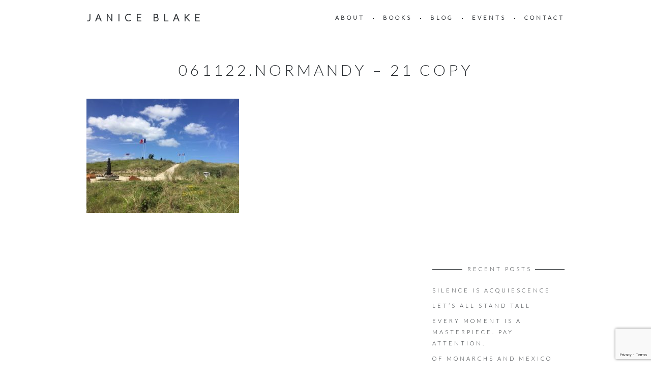

--- FILE ---
content_type: text/html; charset=UTF-8
request_url: https://janiceblake.com/the-day-the-world-was-saved/061122-normandy-21-copy/
body_size: 10454
content:
<!DOCTYPE html>
<html lang="en-US">
<head>
	<meta charset="UTF-8">
	<meta name="viewport" content="width=device-width, initial-scale=1, maximum-scale=1">
	<link rel="profile" href="http://gmpg.org/xfn/11">
	<link rel="pingback" href="https://janiceblake.com/xmlrpc.php">
	<meta name='robots' content='index, follow, max-image-preview:large, max-snippet:-1, max-video-preview:-1' />

	<!-- This site is optimized with the Yoast SEO plugin v26.8 - https://yoast.com/product/yoast-seo-wordpress/ -->
	<title>061122.NORMANDY - 21 copy - Janice Blake</title>
	<link rel="canonical" href="https://janiceblake.com/the-day-the-world-was-saved/061122-normandy-21-copy/" />
	<meta property="og:locale" content="en_US" />
	<meta property="og:type" content="article" />
	<meta property="og:title" content="061122.NORMANDY - 21 copy - Janice Blake" />
	<meta property="og:url" content="https://janiceblake.com/the-day-the-world-was-saved/061122-normandy-21-copy/" />
	<meta property="og:site_name" content="Janice Blake" />
	<meta property="og:image" content="https://janiceblake.com/the-day-the-world-was-saved/061122-normandy-21-copy" />
	<meta property="og:image:width" content="2560" />
	<meta property="og:image:height" content="1920" />
	<meta property="og:image:type" content="image/jpeg" />
	<meta name="twitter:card" content="summary_large_image" />
	<script type="application/ld+json" class="yoast-schema-graph">{"@context":"https://schema.org","@graph":[{"@type":"WebPage","@id":"https://janiceblake.com/the-day-the-world-was-saved/061122-normandy-21-copy/","url":"https://janiceblake.com/the-day-the-world-was-saved/061122-normandy-21-copy/","name":"061122.NORMANDY - 21 copy - Janice Blake","isPartOf":{"@id":"https://janiceblake.com/#website"},"primaryImageOfPage":{"@id":"https://janiceblake.com/the-day-the-world-was-saved/061122-normandy-21-copy/#primaryimage"},"image":{"@id":"https://janiceblake.com/the-day-the-world-was-saved/061122-normandy-21-copy/#primaryimage"},"thumbnailUrl":"https://janiceblake.com/wp-content/uploads/2022/09/061122.NORMANDY-21-copy-scaled.jpg","datePublished":"2022-09-03T22:35:59+00:00","breadcrumb":{"@id":"https://janiceblake.com/the-day-the-world-was-saved/061122-normandy-21-copy/#breadcrumb"},"inLanguage":"en-US","potentialAction":[{"@type":"ReadAction","target":["https://janiceblake.com/the-day-the-world-was-saved/061122-normandy-21-copy/"]}]},{"@type":"ImageObject","inLanguage":"en-US","@id":"https://janiceblake.com/the-day-the-world-was-saved/061122-normandy-21-copy/#primaryimage","url":"https://janiceblake.com/wp-content/uploads/2022/09/061122.NORMANDY-21-copy-scaled.jpg","contentUrl":"https://janiceblake.com/wp-content/uploads/2022/09/061122.NORMANDY-21-copy-scaled.jpg","width":2560,"height":1920},{"@type":"BreadcrumbList","@id":"https://janiceblake.com/the-day-the-world-was-saved/061122-normandy-21-copy/#breadcrumb","itemListElement":[{"@type":"ListItem","position":1,"name":"Home","item":"https://janiceblake.com/"},{"@type":"ListItem","position":2,"name":"D-Day/The Day","item":"https://janiceblake.com/the-day-the-world-was-saved/"},{"@type":"ListItem","position":3,"name":"061122.NORMANDY &#8211; 21 copy"}]},{"@type":"WebSite","@id":"https://janiceblake.com/#website","url":"https://janiceblake.com/","name":"Janice Blake","description":"Author and Writer","potentialAction":[{"@type":"SearchAction","target":{"@type":"EntryPoint","urlTemplate":"https://janiceblake.com/?s={search_term_string}"},"query-input":{"@type":"PropertyValueSpecification","valueRequired":true,"valueName":"search_term_string"}}],"inLanguage":"en-US"}]}</script>
	<!-- / Yoast SEO plugin. -->


<link rel='dns-prefetch' href='//fonts.googleapis.com' />
<link rel="alternate" type="application/rss+xml" title="Janice Blake &raquo; Feed" href="https://janiceblake.com/feed/" />
<link rel="alternate" type="application/rss+xml" title="Janice Blake &raquo; Comments Feed" href="https://janiceblake.com/comments/feed/" />
<link rel="alternate" title="oEmbed (JSON)" type="application/json+oembed" href="https://janiceblake.com/wp-json/oembed/1.0/embed?url=https%3A%2F%2Fjaniceblake.com%2Fthe-day-the-world-was-saved%2F061122-normandy-21-copy%2F" />
<link rel="alternate" title="oEmbed (XML)" type="text/xml+oembed" href="https://janiceblake.com/wp-json/oembed/1.0/embed?url=https%3A%2F%2Fjaniceblake.com%2Fthe-day-the-world-was-saved%2F061122-normandy-21-copy%2F&#038;format=xml" />
<style id='wp-img-auto-sizes-contain-inline-css'>
img:is([sizes=auto i],[sizes^="auto," i]){contain-intrinsic-size:3000px 1500px}
/*# sourceURL=wp-img-auto-sizes-contain-inline-css */
</style>
<link rel='stylesheet' id='themerain-style-css' href='https://janiceblake.com/wp-content/themes/charm/assets/css/main.css?ver=6.9' media='all' />
<link rel='stylesheet' id='janice-blake-style-css' href='https://janiceblake.com/wp-content/themes/janice-blake/style.css?ver=1740672935' media='all' />
<style id='wp-block-library-inline-css'>
:root{--wp-block-synced-color:#7a00df;--wp-block-synced-color--rgb:122,0,223;--wp-bound-block-color:var(--wp-block-synced-color);--wp-editor-canvas-background:#ddd;--wp-admin-theme-color:#007cba;--wp-admin-theme-color--rgb:0,124,186;--wp-admin-theme-color-darker-10:#006ba1;--wp-admin-theme-color-darker-10--rgb:0,107,160.5;--wp-admin-theme-color-darker-20:#005a87;--wp-admin-theme-color-darker-20--rgb:0,90,135;--wp-admin-border-width-focus:2px}@media (min-resolution:192dpi){:root{--wp-admin-border-width-focus:1.5px}}.wp-element-button{cursor:pointer}:root .has-very-light-gray-background-color{background-color:#eee}:root .has-very-dark-gray-background-color{background-color:#313131}:root .has-very-light-gray-color{color:#eee}:root .has-very-dark-gray-color{color:#313131}:root .has-vivid-green-cyan-to-vivid-cyan-blue-gradient-background{background:linear-gradient(135deg,#00d084,#0693e3)}:root .has-purple-crush-gradient-background{background:linear-gradient(135deg,#34e2e4,#4721fb 50%,#ab1dfe)}:root .has-hazy-dawn-gradient-background{background:linear-gradient(135deg,#faaca8,#dad0ec)}:root .has-subdued-olive-gradient-background{background:linear-gradient(135deg,#fafae1,#67a671)}:root .has-atomic-cream-gradient-background{background:linear-gradient(135deg,#fdd79a,#004a59)}:root .has-nightshade-gradient-background{background:linear-gradient(135deg,#330968,#31cdcf)}:root .has-midnight-gradient-background{background:linear-gradient(135deg,#020381,#2874fc)}:root{--wp--preset--font-size--normal:16px;--wp--preset--font-size--huge:42px}.has-regular-font-size{font-size:1em}.has-larger-font-size{font-size:2.625em}.has-normal-font-size{font-size:var(--wp--preset--font-size--normal)}.has-huge-font-size{font-size:var(--wp--preset--font-size--huge)}.has-text-align-center{text-align:center}.has-text-align-left{text-align:left}.has-text-align-right{text-align:right}.has-fit-text{white-space:nowrap!important}#end-resizable-editor-section{display:none}.aligncenter{clear:both}.items-justified-left{justify-content:flex-start}.items-justified-center{justify-content:center}.items-justified-right{justify-content:flex-end}.items-justified-space-between{justify-content:space-between}.screen-reader-text{border:0;clip-path:inset(50%);height:1px;margin:-1px;overflow:hidden;padding:0;position:absolute;width:1px;word-wrap:normal!important}.screen-reader-text:focus{background-color:#ddd;clip-path:none;color:#444;display:block;font-size:1em;height:auto;left:5px;line-height:normal;padding:15px 23px 14px;text-decoration:none;top:5px;width:auto;z-index:100000}html :where(.has-border-color){border-style:solid}html :where([style*=border-top-color]){border-top-style:solid}html :where([style*=border-right-color]){border-right-style:solid}html :where([style*=border-bottom-color]){border-bottom-style:solid}html :where([style*=border-left-color]){border-left-style:solid}html :where([style*=border-width]){border-style:solid}html :where([style*=border-top-width]){border-top-style:solid}html :where([style*=border-right-width]){border-right-style:solid}html :where([style*=border-bottom-width]){border-bottom-style:solid}html :where([style*=border-left-width]){border-left-style:solid}html :where(img[class*=wp-image-]){height:auto;max-width:100%}:where(figure){margin:0 0 1em}html :where(.is-position-sticky){--wp-admin--admin-bar--position-offset:var(--wp-admin--admin-bar--height,0px)}@media screen and (max-width:600px){html :where(.is-position-sticky){--wp-admin--admin-bar--position-offset:0px}}

/*# sourceURL=wp-block-library-inline-css */
</style><style id='global-styles-inline-css'>
:root{--wp--preset--aspect-ratio--square: 1;--wp--preset--aspect-ratio--4-3: 4/3;--wp--preset--aspect-ratio--3-4: 3/4;--wp--preset--aspect-ratio--3-2: 3/2;--wp--preset--aspect-ratio--2-3: 2/3;--wp--preset--aspect-ratio--16-9: 16/9;--wp--preset--aspect-ratio--9-16: 9/16;--wp--preset--color--black: #000000;--wp--preset--color--cyan-bluish-gray: #abb8c3;--wp--preset--color--white: #ffffff;--wp--preset--color--pale-pink: #f78da7;--wp--preset--color--vivid-red: #cf2e2e;--wp--preset--color--luminous-vivid-orange: #ff6900;--wp--preset--color--luminous-vivid-amber: #fcb900;--wp--preset--color--light-green-cyan: #7bdcb5;--wp--preset--color--vivid-green-cyan: #00d084;--wp--preset--color--pale-cyan-blue: #8ed1fc;--wp--preset--color--vivid-cyan-blue: #0693e3;--wp--preset--color--vivid-purple: #9b51e0;--wp--preset--gradient--vivid-cyan-blue-to-vivid-purple: linear-gradient(135deg,rgb(6,147,227) 0%,rgb(155,81,224) 100%);--wp--preset--gradient--light-green-cyan-to-vivid-green-cyan: linear-gradient(135deg,rgb(122,220,180) 0%,rgb(0,208,130) 100%);--wp--preset--gradient--luminous-vivid-amber-to-luminous-vivid-orange: linear-gradient(135deg,rgb(252,185,0) 0%,rgb(255,105,0) 100%);--wp--preset--gradient--luminous-vivid-orange-to-vivid-red: linear-gradient(135deg,rgb(255,105,0) 0%,rgb(207,46,46) 100%);--wp--preset--gradient--very-light-gray-to-cyan-bluish-gray: linear-gradient(135deg,rgb(238,238,238) 0%,rgb(169,184,195) 100%);--wp--preset--gradient--cool-to-warm-spectrum: linear-gradient(135deg,rgb(74,234,220) 0%,rgb(151,120,209) 20%,rgb(207,42,186) 40%,rgb(238,44,130) 60%,rgb(251,105,98) 80%,rgb(254,248,76) 100%);--wp--preset--gradient--blush-light-purple: linear-gradient(135deg,rgb(255,206,236) 0%,rgb(152,150,240) 100%);--wp--preset--gradient--blush-bordeaux: linear-gradient(135deg,rgb(254,205,165) 0%,rgb(254,45,45) 50%,rgb(107,0,62) 100%);--wp--preset--gradient--luminous-dusk: linear-gradient(135deg,rgb(255,203,112) 0%,rgb(199,81,192) 50%,rgb(65,88,208) 100%);--wp--preset--gradient--pale-ocean: linear-gradient(135deg,rgb(255,245,203) 0%,rgb(182,227,212) 50%,rgb(51,167,181) 100%);--wp--preset--gradient--electric-grass: linear-gradient(135deg,rgb(202,248,128) 0%,rgb(113,206,126) 100%);--wp--preset--gradient--midnight: linear-gradient(135deg,rgb(2,3,129) 0%,rgb(40,116,252) 100%);--wp--preset--font-size--small: 13px;--wp--preset--font-size--medium: 20px;--wp--preset--font-size--large: 36px;--wp--preset--font-size--x-large: 42px;--wp--preset--spacing--20: 0.44rem;--wp--preset--spacing--30: 0.67rem;--wp--preset--spacing--40: 1rem;--wp--preset--spacing--50: 1.5rem;--wp--preset--spacing--60: 2.25rem;--wp--preset--spacing--70: 3.38rem;--wp--preset--spacing--80: 5.06rem;--wp--preset--shadow--natural: 6px 6px 9px rgba(0, 0, 0, 0.2);--wp--preset--shadow--deep: 12px 12px 50px rgba(0, 0, 0, 0.4);--wp--preset--shadow--sharp: 6px 6px 0px rgba(0, 0, 0, 0.2);--wp--preset--shadow--outlined: 6px 6px 0px -3px rgb(255, 255, 255), 6px 6px rgb(0, 0, 0);--wp--preset--shadow--crisp: 6px 6px 0px rgb(0, 0, 0);}:where(.is-layout-flex){gap: 0.5em;}:where(.is-layout-grid){gap: 0.5em;}body .is-layout-flex{display: flex;}.is-layout-flex{flex-wrap: wrap;align-items: center;}.is-layout-flex > :is(*, div){margin: 0;}body .is-layout-grid{display: grid;}.is-layout-grid > :is(*, div){margin: 0;}:where(.wp-block-columns.is-layout-flex){gap: 2em;}:where(.wp-block-columns.is-layout-grid){gap: 2em;}:where(.wp-block-post-template.is-layout-flex){gap: 1.25em;}:where(.wp-block-post-template.is-layout-grid){gap: 1.25em;}.has-black-color{color: var(--wp--preset--color--black) !important;}.has-cyan-bluish-gray-color{color: var(--wp--preset--color--cyan-bluish-gray) !important;}.has-white-color{color: var(--wp--preset--color--white) !important;}.has-pale-pink-color{color: var(--wp--preset--color--pale-pink) !important;}.has-vivid-red-color{color: var(--wp--preset--color--vivid-red) !important;}.has-luminous-vivid-orange-color{color: var(--wp--preset--color--luminous-vivid-orange) !important;}.has-luminous-vivid-amber-color{color: var(--wp--preset--color--luminous-vivid-amber) !important;}.has-light-green-cyan-color{color: var(--wp--preset--color--light-green-cyan) !important;}.has-vivid-green-cyan-color{color: var(--wp--preset--color--vivid-green-cyan) !important;}.has-pale-cyan-blue-color{color: var(--wp--preset--color--pale-cyan-blue) !important;}.has-vivid-cyan-blue-color{color: var(--wp--preset--color--vivid-cyan-blue) !important;}.has-vivid-purple-color{color: var(--wp--preset--color--vivid-purple) !important;}.has-black-background-color{background-color: var(--wp--preset--color--black) !important;}.has-cyan-bluish-gray-background-color{background-color: var(--wp--preset--color--cyan-bluish-gray) !important;}.has-white-background-color{background-color: var(--wp--preset--color--white) !important;}.has-pale-pink-background-color{background-color: var(--wp--preset--color--pale-pink) !important;}.has-vivid-red-background-color{background-color: var(--wp--preset--color--vivid-red) !important;}.has-luminous-vivid-orange-background-color{background-color: var(--wp--preset--color--luminous-vivid-orange) !important;}.has-luminous-vivid-amber-background-color{background-color: var(--wp--preset--color--luminous-vivid-amber) !important;}.has-light-green-cyan-background-color{background-color: var(--wp--preset--color--light-green-cyan) !important;}.has-vivid-green-cyan-background-color{background-color: var(--wp--preset--color--vivid-green-cyan) !important;}.has-pale-cyan-blue-background-color{background-color: var(--wp--preset--color--pale-cyan-blue) !important;}.has-vivid-cyan-blue-background-color{background-color: var(--wp--preset--color--vivid-cyan-blue) !important;}.has-vivid-purple-background-color{background-color: var(--wp--preset--color--vivid-purple) !important;}.has-black-border-color{border-color: var(--wp--preset--color--black) !important;}.has-cyan-bluish-gray-border-color{border-color: var(--wp--preset--color--cyan-bluish-gray) !important;}.has-white-border-color{border-color: var(--wp--preset--color--white) !important;}.has-pale-pink-border-color{border-color: var(--wp--preset--color--pale-pink) !important;}.has-vivid-red-border-color{border-color: var(--wp--preset--color--vivid-red) !important;}.has-luminous-vivid-orange-border-color{border-color: var(--wp--preset--color--luminous-vivid-orange) !important;}.has-luminous-vivid-amber-border-color{border-color: var(--wp--preset--color--luminous-vivid-amber) !important;}.has-light-green-cyan-border-color{border-color: var(--wp--preset--color--light-green-cyan) !important;}.has-vivid-green-cyan-border-color{border-color: var(--wp--preset--color--vivid-green-cyan) !important;}.has-pale-cyan-blue-border-color{border-color: var(--wp--preset--color--pale-cyan-blue) !important;}.has-vivid-cyan-blue-border-color{border-color: var(--wp--preset--color--vivid-cyan-blue) !important;}.has-vivid-purple-border-color{border-color: var(--wp--preset--color--vivid-purple) !important;}.has-vivid-cyan-blue-to-vivid-purple-gradient-background{background: var(--wp--preset--gradient--vivid-cyan-blue-to-vivid-purple) !important;}.has-light-green-cyan-to-vivid-green-cyan-gradient-background{background: var(--wp--preset--gradient--light-green-cyan-to-vivid-green-cyan) !important;}.has-luminous-vivid-amber-to-luminous-vivid-orange-gradient-background{background: var(--wp--preset--gradient--luminous-vivid-amber-to-luminous-vivid-orange) !important;}.has-luminous-vivid-orange-to-vivid-red-gradient-background{background: var(--wp--preset--gradient--luminous-vivid-orange-to-vivid-red) !important;}.has-very-light-gray-to-cyan-bluish-gray-gradient-background{background: var(--wp--preset--gradient--very-light-gray-to-cyan-bluish-gray) !important;}.has-cool-to-warm-spectrum-gradient-background{background: var(--wp--preset--gradient--cool-to-warm-spectrum) !important;}.has-blush-light-purple-gradient-background{background: var(--wp--preset--gradient--blush-light-purple) !important;}.has-blush-bordeaux-gradient-background{background: var(--wp--preset--gradient--blush-bordeaux) !important;}.has-luminous-dusk-gradient-background{background: var(--wp--preset--gradient--luminous-dusk) !important;}.has-pale-ocean-gradient-background{background: var(--wp--preset--gradient--pale-ocean) !important;}.has-electric-grass-gradient-background{background: var(--wp--preset--gradient--electric-grass) !important;}.has-midnight-gradient-background{background: var(--wp--preset--gradient--midnight) !important;}.has-small-font-size{font-size: var(--wp--preset--font-size--small) !important;}.has-medium-font-size{font-size: var(--wp--preset--font-size--medium) !important;}.has-large-font-size{font-size: var(--wp--preset--font-size--large) !important;}.has-x-large-font-size{font-size: var(--wp--preset--font-size--x-large) !important;}
/*# sourceURL=global-styles-inline-css */
</style>

<style id='classic-theme-styles-inline-css'>
/*! This file is auto-generated */
.wp-block-button__link{color:#fff;background-color:#32373c;border-radius:9999px;box-shadow:none;text-decoration:none;padding:calc(.667em + 2px) calc(1.333em + 2px);font-size:1.125em}.wp-block-file__button{background:#32373c;color:#fff;text-decoration:none}
/*# sourceURL=/wp-includes/css/classic-themes.min.css */
</style>
<link rel='stylesheet' id='fonts-css' href='https://fonts.googleapis.com/css?family=Lato:300,300i' media='all' />
<link rel='stylesheet' id='tr-font-awesome-css' href='https://janiceblake.com/wp-content/themes/charm/inc/font-awesome/css/font-awesome.min.css' media='all' />
<script src="https://janiceblake.com/wp-includes/js/jquery/jquery.min.js?ver=3.7.1" id="jquery-core-js"></script>
<script src="https://janiceblake.com/wp-includes/js/jquery/jquery-migrate.min.js?ver=3.4.1" id="jquery-migrate-js"></script>
<link rel="https://api.w.org/" href="https://janiceblake.com/wp-json/" /><link rel="alternate" title="JSON" type="application/json" href="https://janiceblake.com/wp-json/wp/v2/media/1182" /><link rel="EditURI" type="application/rsd+xml" title="RSD" href="https://janiceblake.com/xmlrpc.php?rsd" />
<meta name="generator" content="WordPress 6.9" />
<link rel='shortlink' href='https://janiceblake.com/?p=1182' />
				<style type="text/css" id="c4wp-checkout-css">
					.woocommerce-checkout .c4wp_captcha_field {
						margin-bottom: 10px;
						margin-top: 15px;
						position: relative;
						display: inline-block;
					}
				</style>
								<style type="text/css" id="c4wp-v3-lp-form-css">
					.login #login, .login #lostpasswordform {
						min-width: 350px !important;
					}
					.wpforms-field-c4wp iframe {
						width: 100% !important;
					}
				</style>
							<style type="text/css" id="c4wp-v3-lp-form-css">
				.login #login, .login #lostpasswordform {
					min-width: 350px !important;
				}
				.wpforms-field-c4wp iframe {
					width: 100% !important;
				}
			</style>
				<!-- Google tag (gtag.js) --> 
	<script async src="https://www.googletagmanager.com/gtag/js?id=G-QBDWMJNHP9"></script>
	<script>
	    window.dataLayer = window.dataLayer || [];
	    function gtag(){dataLayer.push(arguments);} 
	    gtag('js', new Date()); gtag('config', 'G-QBDWMJNHP9'); 
	</script>

</head>

<body class="attachment wp-singular attachment-template-default single single-attachment postid-1182 attachmentid-1182 attachment-jpeg wp-embed-responsive wp-theme-charm wp-child-theme-janice-blake">
	<header class="site-header" role="banner">
		<div class="site-logo">
			<a href="/" rel="home">Janice Blake</a>
		</div>

		<nav class="site-navigation" role="navigation">
							<div class="menu-main-nav-container"><ul id="menu-main-nav" class="nav-menu top-menu"><li id="menu-item-25" class="menu-item menu-item-type-post_type menu-item-object-page menu-item-25"><a href="https://janiceblake.com/about/">About</a></li>
<li id="menu-item-24" class="menu-item menu-item-type-post_type menu-item-object-page menu-item-24"><a href="https://janiceblake.com/books/">Books</a></li>
<li id="menu-item-22" class="menu-item menu-item-type-post_type menu-item-object-page current_page_parent menu-item-22"><a href="https://janiceblake.com/blog/">Blog</a></li>
<li id="menu-item-1615" class="menu-item menu-item-type-post_type menu-item-object-page menu-item-1615"><a href="https://janiceblake.com/events/">Events</a></li>
<li id="menu-item-21" class="menu-item menu-item-type-post_type menu-item-object-page menu-item-21"><a href="https://janiceblake.com/contact/">Contact</a></li>
</ul></div>						<div class="menu-toggle"><span></span></div>
		</nav>
	</header>

	
	<main class="site-main" role="main">
<div class="page-content">
	<div class="page-title-body"><h1>061122.NORMANDY &#8211; 21 copy</h1></div>
	<article id="post-1182" class="post-1182 attachment type-attachment status-inherit hentry">

	
		<div class="post-content entry-content"><p class="attachment"><a href='https://janiceblake.com/wp-content/uploads/2022/09/061122.NORMANDY-21-copy-scaled.jpg'><img fetchpriority="high" decoding="async" width="300" height="225" src="https://janiceblake.com/wp-content/uploads/2022/09/061122.NORMANDY-21-copy-300x225.jpg" class="attachment-medium size-medium" alt="" /></a></p>
</div>

		<div class="post-footer">
					</div>

	
</article>
</div>

	<div class="page-sidebar">
		
		<aside id="recent-posts-2" class="widget widget_recent_entries">
		<h6 class="widget-title"><span>Recent Posts</span></h6>
		<ul>
											<li>
					<a href="https://janiceblake.com/silence-is-acquiescence/">Silence is acquiescence</a>
									</li>
											<li>
					<a href="https://janiceblake.com/1751-2/">LET&#8217;S ALL STAND TALL</a>
									</li>
											<li>
					<a href="https://janiceblake.com/every-moment-is-a-masterpiece-pay-attention/">EVERY MOMENT IS A MASTERPIECE. PAY ATTENTION.</a>
									</li>
											<li>
					<a href="https://janiceblake.com/of-monarchs-and-mexico/">OF MONARCHS AND MEXICO</a>
									</li>
											<li>
					<a href="https://janiceblake.com/fear-and-chaos-your-tax-dollars-at-work/">Fear and Chaos in Los Angeles: Your Tax Dollars at Work</a>
									</li>
					</ul>

		</aside><aside id="categories-2" class="widget widget_categories"><h6 class="widget-title"><span>Categories</span></h6>
			<ul>
					<li class="cat-item cat-item-401"><a href="https://janiceblake.com/category/books/">Books</a>
</li>
	<li class="cat-item cat-item-609"><a href="https://janiceblake.com/category/environment/">Environment</a>
</li>
	<li class="cat-item cat-item-400"><a href="https://janiceblake.com/category/mrs-penfire-commentary/">Mrs. Penfire/Commentary</a>
</li>
	<li class="cat-item cat-item-402"><a href="https://janiceblake.com/category/real-life/">Real Life</a>
</li>
	<li class="cat-item cat-item-404"><a href="https://janiceblake.com/category/travel-exploring/">Travel/Exploring</a>
</li>
	<li class="cat-item cat-item-381"><a href="https://janiceblake.com/category/u-s-navy/">U.S. Navy</a>
</li>
	<li class="cat-item cat-item-382"><a href="https://janiceblake.com/category/u-s-navy-seabees/">U.S. Navy Seabees</a>
</li>
	<li class="cat-item cat-item-1"><a href="https://janiceblake.com/category/uncategorized/">Uncategorized</a>
</li>
	<li class="cat-item cat-item-249"><a href="https://janiceblake.com/category/uncle-joes-stories/">Uncle Joe&#039;s Stories</a>
</li>
	<li class="cat-item cat-item-80"><a href="https://janiceblake.com/category/world-war-ii/">World War II</a>
</li>
	<li class="cat-item cat-item-403"><a href="https://janiceblake.com/category/writing/">Writing</a>
</li>
			</ul>

			</aside><aside id="archives-2" class="widget widget_archive"><h6 class="widget-title"><span>Archives</span></h6>		<label class="screen-reader-text" for="archives-dropdown-2">Archives</label>
		<select id="archives-dropdown-2" name="archive-dropdown">
			
			<option value="">Select Month</option>
				<option value='https://janiceblake.com/2026/01/'> January 2026 </option>
	<option value='https://janiceblake.com/2025/09/'> September 2025 </option>
	<option value='https://janiceblake.com/2025/08/'> August 2025 </option>
	<option value='https://janiceblake.com/2025/07/'> July 2025 </option>
	<option value='https://janiceblake.com/2025/06/'> June 2025 </option>
	<option value='https://janiceblake.com/2025/05/'> May 2025 </option>
	<option value='https://janiceblake.com/2025/04/'> April 2025 </option>
	<option value='https://janiceblake.com/2025/02/'> February 2025 </option>
	<option value='https://janiceblake.com/2025/01/'> January 2025 </option>
	<option value='https://janiceblake.com/2024/10/'> October 2024 </option>
	<option value='https://janiceblake.com/2024/09/'> September 2024 </option>
	<option value='https://janiceblake.com/2024/04/'> April 2024 </option>
	<option value='https://janiceblake.com/2024/03/'> March 2024 </option>
	<option value='https://janiceblake.com/2024/02/'> February 2024 </option>
	<option value='https://janiceblake.com/2023/06/'> June 2023 </option>
	<option value='https://janiceblake.com/2022/10/'> October 2022 </option>
	<option value='https://janiceblake.com/2022/09/'> September 2022 </option>
	<option value='https://janiceblake.com/2022/07/'> July 2022 </option>
	<option value='https://janiceblake.com/2022/05/'> May 2022 </option>
	<option value='https://janiceblake.com/2022/01/'> January 2022 </option>
	<option value='https://janiceblake.com/2021/12/'> December 2021 </option>
	<option value='https://janiceblake.com/2021/11/'> November 2021 </option>
	<option value='https://janiceblake.com/2021/09/'> September 2021 </option>
	<option value='https://janiceblake.com/2021/08/'> August 2021 </option>
	<option value='https://janiceblake.com/2021/07/'> July 2021 </option>
	<option value='https://janiceblake.com/2021/04/'> April 2021 </option>
	<option value='https://janiceblake.com/2021/03/'> March 2021 </option>
	<option value='https://janiceblake.com/2020/12/'> December 2020 </option>
	<option value='https://janiceblake.com/2020/11/'> November 2020 </option>
	<option value='https://janiceblake.com/2020/07/'> July 2020 </option>
	<option value='https://janiceblake.com/2020/06/'> June 2020 </option>
	<option value='https://janiceblake.com/2020/05/'> May 2020 </option>
	<option value='https://janiceblake.com/2020/04/'> April 2020 </option>
	<option value='https://janiceblake.com/2020/03/'> March 2020 </option>
	<option value='https://janiceblake.com/2020/02/'> February 2020 </option>
	<option value='https://janiceblake.com/2019/11/'> November 2019 </option>
	<option value='https://janiceblake.com/2019/10/'> October 2019 </option>
	<option value='https://janiceblake.com/2019/09/'> September 2019 </option>
	<option value='https://janiceblake.com/2019/08/'> August 2019 </option>
	<option value='https://janiceblake.com/2019/07/'> July 2019 </option>
	<option value='https://janiceblake.com/2019/03/'> March 2019 </option>
	<option value='https://janiceblake.com/2019/02/'> February 2019 </option>
	<option value='https://janiceblake.com/2018/12/'> December 2018 </option>
	<option value='https://janiceblake.com/2018/11/'> November 2018 </option>
	<option value='https://janiceblake.com/2018/10/'> October 2018 </option>
	<option value='https://janiceblake.com/2018/09/'> September 2018 </option>
	<option value='https://janiceblake.com/2018/08/'> August 2018 </option>
	<option value='https://janiceblake.com/2018/06/'> June 2018 </option>
	<option value='https://janiceblake.com/2018/05/'> May 2018 </option>
	<option value='https://janiceblake.com/2018/03/'> March 2018 </option>
	<option value='https://janiceblake.com/2018/02/'> February 2018 </option>
	<option value='https://janiceblake.com/2017/12/'> December 2017 </option>
	<option value='https://janiceblake.com/2017/11/'> November 2017 </option>
	<option value='https://janiceblake.com/2017/10/'> October 2017 </option>
	<option value='https://janiceblake.com/2017/09/'> September 2017 </option>
	<option value='https://janiceblake.com/2017/04/'> April 2017 </option>

		</select>

			<script>
( ( dropdownId ) => {
	const dropdown = document.getElementById( dropdownId );
	function onSelectChange() {
		setTimeout( () => {
			if ( 'escape' === dropdown.dataset.lastkey ) {
				return;
			}
			if ( dropdown.value ) {
				document.location.href = dropdown.value;
			}
		}, 250 );
	}
	function onKeyUp( event ) {
		if ( 'Escape' === event.key ) {
			dropdown.dataset.lastkey = 'escape';
		} else {
			delete dropdown.dataset.lastkey;
		}
	}
	function onClick() {
		delete dropdown.dataset.lastkey;
	}
	dropdown.addEventListener( 'keyup', onKeyUp );
	dropdown.addEventListener( 'click', onClick );
	dropdown.addEventListener( 'change', onSelectChange );
})( "archives-dropdown-2" );

//# sourceURL=WP_Widget_Archives%3A%3Awidget
</script>
</aside>	</div>
	</main>

	<footer class="site-footer" role="contentinfo">
		<div class="site-footer-container">
			<div class="footer-menu"><ul id="menu-footer-menu" class="menu"><li id="menu-item-76" class="twitter menu-item menu-item-type-custom menu-item-object-custom menu-item-76"><a target="_blank" href="https://twitter.com/janzablake">Twitter</a></li>
<li id="menu-item-77" class="facebook menu-item menu-item-type-custom menu-item-object-custom menu-item-77"><a target="_blank" href="https://www.facebook.com/profile.php?id=100007740919330">Facebook</a></li>
<li id="menu-item-109" class="instagram menu-item menu-item-type-custom menu-item-object-custom menu-item-109"><a target="_blank" href="https://www.instagram.com/janiceblakewriter/">Instagram</a></li>
</ul></div>			<div class="site-copyright">
				<p>&copy;2026 Janice Blake</p>
			</div>
		</div>
	</footer>

	<script type="speculationrules">
{"prefetch":[{"source":"document","where":{"and":[{"href_matches":"/*"},{"not":{"href_matches":["/wp-*.php","/wp-admin/*","/wp-content/uploads/*","/wp-content/*","/wp-content/plugins/*","/wp-content/themes/janice-blake/*","/wp-content/themes/charm/*","/*\\?(.+)"]}},{"not":{"selector_matches":"a[rel~=\"nofollow\"]"}},{"not":{"selector_matches":".no-prefetch, .no-prefetch a"}}]},"eagerness":"conservative"}]}
</script>
<script src="https://janiceblake.com/wp-includes/js/imagesloaded.min.js?ver=5.0.0" id="imagesloaded-js"></script>
<script src="https://janiceblake.com/wp-includes/js/masonry.min.js?ver=4.2.2" id="masonry-js"></script>
<script id="themerain-functions-js-extra">
var themerain_portfolio_ajax = {"ajaxurl":"https://janiceblake.com/wp-admin/admin-ajax.php","posts":"{\"post_type\":\"project\",\"posts_per_page\":10,\"paged\":1,\"error\":\"\",\"m\":\"\",\"p\":0,\"post_parent\":\"\",\"subpost\":\"\",\"subpost_id\":\"\",\"attachment\":\"\",\"attachment_id\":0,\"name\":\"\",\"pagename\":\"\",\"page_id\":0,\"second\":\"\",\"minute\":\"\",\"hour\":\"\",\"day\":0,\"monthnum\":0,\"year\":0,\"w\":0,\"category_name\":\"\",\"tag\":\"\",\"cat\":\"\",\"tag_id\":\"\",\"author\":\"\",\"author_name\":\"\",\"feed\":\"\",\"tb\":\"\",\"meta_key\":\"\",\"meta_value\":\"\",\"preview\":\"\",\"s\":\"\",\"sentence\":\"\",\"title\":\"\",\"fields\":\"all\",\"menu_order\":\"\",\"embed\":\"\",\"category__in\":[],\"category__not_in\":[],\"category__and\":[],\"post__in\":[],\"post__not_in\":[],\"post_name__in\":[],\"tag__in\":[],\"tag__not_in\":[],\"tag__and\":[],\"tag_slug__in\":[],\"tag_slug__and\":[],\"post_parent__in\":[],\"post_parent__not_in\":[],\"author__in\":[],\"author__not_in\":[],\"search_columns\":[],\"ignore_sticky_posts\":false,\"suppress_filters\":false,\"cache_results\":true,\"update_post_term_cache\":true,\"update_menu_item_cache\":false,\"lazy_load_term_meta\":true,\"update_post_meta_cache\":true,\"nopaging\":false,\"comments_per_page\":\"50\",\"no_found_rows\":false,\"order\":\"DESC\"}","current_page":"1","max_page":"0"};
//# sourceURL=themerain-functions-js-extra
</script>
<script src="https://janiceblake.com/wp-content/themes/charm/assets/js/functions.js" id="themerain-functions-js"></script>
<!-- CAPTCHA added with CAPTCHA 4WP plugin. More information: https://captcha4wp.com -->			<script  id="c4wp-recaptcha-js" src="https://www.google.com/recaptcha/api.js?render=6LcJ9k0pAAAAANd-9shmpx7CiEA0wV6GHUhW18tX&#038;hl=en"></script>
			<script id="c4wp-inline-js" type="text/javascript">
				/* @v3-js:start */
					let c4wp_onloadCallback = function() {
						for ( var i = 0; i < document.forms.length; i++ ) {
							let form 		   = document.forms[i];
							let captcha_div    = form.querySelector( '.c4wp_captcha_field_div:not(.rendered)' );
							let jetpack_sso    = form.querySelector( '#jetpack-sso-wrap' );
							var wcblock_submit = form.querySelector( '.wc-block-components-checkout-place-order-button' );
							var has_wc_submit  = null !== wcblock_submit;
							
							if ( null === captcha_div && ! has_wc_submit || form.id == 'create-group-form' ) {	
								if ( ! form.parentElement.classList.contains( 'nf-form-layout' ) ) {
									continue;
								}
							
							}
							if ( ! has_wc_submit ) {
								if ( !( captcha_div.offsetWidth || captcha_div.offsetHeight || captcha_div.getClientRects().length ) ) {					    	
									if ( jetpack_sso == null && ! form.classList.contains( 'woocommerce-form-login' ) ) {
										continue;
									}
								}
							}

							let alreadyCloned = form.querySelector( '.c4wp-submit' );
							if ( null != alreadyCloned ) {
								continue;
							}

							let foundSubmitBtn = form.querySelector( '#signup-form [type=submit], [type=submit]:not(#group-creation-create):not([name="signup_submit"]):not([name="ac_form_submit"]):not(.verify-captcha)' );
							let cloned = false;
							let clone  = false;

							// Submit button found, clone it.
							if ( foundSubmitBtn ) {
								clone = foundSubmitBtn.cloneNode(true);
								clone.classList.add( 'c4wp-submit' );
								clone.removeAttribute( 'onclick' );
								clone.removeAttribute( 'onkeypress' );
								if ( foundSubmitBtn.parentElement.form === null ) {
									foundSubmitBtn.parentElement.prepend(clone);
								} else {
									foundSubmitBtn.parentElement.insertBefore( clone, foundSubmitBtn );
								}
								foundSubmitBtn.style.display = "none";
								captcha_div                  = form.querySelector( '.c4wp_captcha_field_div' );
								cloned = true;
							}

							// WC block checkout clone btn.
							if ( has_wc_submit && ! form.classList.contains( 'c4wp-primed' ) ) {
								clone = wcblock_submit.cloneNode(true);
								clone.classList.add( 'c4wp-submit' );
								clone.classList.add( 'c4wp-clone' );
								clone.removeAttribute( 'onclick' );
								clone.removeAttribute( 'onkeypress' );
								if ( wcblock_submit.parentElement.form === null ) {
									wcblock_submit.parentElement.prepend(clone);
								} else {
									wcblock_submit.parentElement.insertBefore( clone, wcblock_submit );
								}
								wcblock_submit.style.display = "none";

								clone.addEventListener('click', function( e ){
									if ( form.classList.contains( 'c4wp_v2_fallback_active' ) ) {
										jQuery( form ).find( '.wc-block-components-checkout-place-order-button:not(.c4wp-submit)' ).click(); 
										return true;
									} else {
										grecaptcha.execute( '6LcJ9k0pAAAAANd-9shmpx7CiEA0wV6GHUhW18tX', ).then( function( data ) {
											form.classList.add( 'c4wp-primed' );
										});	
									}

								});
								foundSubmitBtn = wcblock_submit;
								cloned = true;
							}
							
							// Clone created, listen to its click.
							if ( cloned ) {
								clone.addEventListener( 'click', function ( event ) {
									logSubmit( event, 'cloned', form, foundSubmitBtn );
								});
							// No clone, execute and watch for form submission.
							} else {
								grecaptcha.execute(
									'6LcJ9k0pAAAAANd-9shmpx7CiEA0wV6GHUhW18tX',
								).then( function( data ) {
									var responseElem = form.querySelector( '.c4wp_response' );
									if ( responseElem == null ) {
										var responseElem = document.querySelector( '.c4wp_response' );
									}
									if ( responseElem != null ) {
										responseElem.setAttribute( 'value', data );	
									}									
								});

								// Anything else.
								form.addEventListener( 'submit', function ( event ) {
									logSubmit( event, 'other', form );
								});	
							}

							function logSubmit( event, form_type = '', form, foundSubmitBtn ) {
								// Standard v3 check.
								if ( ! form.classList.contains( 'c4wp_v2_fallback_active' ) && ! form.classList.contains( 'c4wp_verified' ) ) {
									event.preventDefault();
									try {
										grecaptcha.execute(
											'6LcJ9k0pAAAAANd-9shmpx7CiEA0wV6GHUhW18tX',
										).then( function( data ) {	
											var responseElem = form.querySelector( '.c4wp_response' );
											if ( responseElem == null ) {
												var responseElem = document.querySelector( '.c4wp_response' );
											}
											
											responseElem.setAttribute( 'value', data );	

											if ( form.classList.contains( 'wc-block-checkout__form' ) ) {
												// WC block checkout.
												let input = document.querySelector('input[id*="c4wp-wc-checkout"]'); 
												let lastValue = input.value;
												var token = data;
												input.value = token;
												let event = new Event('input', { bubbles: true });
												event.simulated = true;
												let tracker = input._valueTracker;
												if (tracker) {
													tracker.setValue( lastValue );
												}
												input.dispatchEvent(event)												
											}

														
			/* @v3-fallback-js:start */
			if ( typeof captcha_div == 'undefined' && form.classList.contains( 'wc-block-checkout__form' ) ) {
				var captcha_div = form.querySelector( '#additional-information-c4wp-c4wp-wc-checkout' );
			}

			if ( ! captcha_div && form.classList.contains( 'wc-block-checkout__form' ) ) {
				var captcha_div = form.querySelector( '#order-c4wp-c4wp-wc-checkout' );
			}

			if ( typeof captcha_div == 'undefined' ) {
				var captcha_div = form.querySelector( '.c4wp_captcha_field_div' );
			}

			var parentElem = captcha_div.parentElement;

			if ( ( form.classList.contains( 'c4wp-primed' ) ) || ( ! form.classList.contains( 'c4wp_verify_underway' ) && captcha_div.parentElement.getAttribute( 'data-c4wp-use-ajax' ) == 'true' ) ) {

				form.classList.add('c4wp_verify_underway' );
				const flagMarkup =  '<input id="c4wp_ajax_flag" type="hidden" name="c4wp_ajax_flag" value="c4wp_ajax_flag">';
				var flagMarkupDiv = document.createElement('div');
				flagMarkupDiv.innerHTML = flagMarkup.trim();

				form.appendChild( flagMarkupDiv );
	
				var nonce = captcha_div.parentElement.getAttribute( 'data-nonce' );

				var formData = new FormData();

				formData.append( 'action', 'c4wp_ajax_verify' );
				formData.append( 'nonce', nonce );
				formData.append( 'response', data );
				
				fetch( 'https://janiceblake.com/wp-admin/admin-ajax.php', {
					method: 'POST',
					body: formData,
				} ) // wrapped
					.then( 
						res => res.json()
					)
					.then( data => {
						if ( data['success'] ) {
							form.classList.add( 'c4wp_verified' );
							// Submit as usual.
							if ( foundSubmitBtn ) {
								foundSubmitBtn.click();
							} else if ( form.classList.contains( 'wc-block-checkout__form' ) ) {
								jQuery( form ).find( '.wc-block-components-checkout-place-order-button:not(.c4wp-submit)' ).click(); 
							} else {								
								if ( typeof form.submit === 'function' ) {
									form.submit();
								} else {
									HTMLFormElement.prototype.submit.call(form);
								}
							}

						} else {
							//jQuery( '.nf-form-cont' ).trigger( 'nfFormReady' );

							if ( 'redirect' === 'v2_checkbox' ) {
								window.location.href = '';
							}

							if ( 'v2_checkbox' === 'v2_checkbox' ) {
								if ( form.classList.contains( 'wc-block-checkout__form' ) ) {
									captcha_div = captcha_div.parentElement;
								}

								captcha_div.innerHTML = '';
								form.classList.add( 'c4wp_v2_fallback_active' );
								flagMarkupDiv.firstChild.setAttribute( 'name', 'c4wp_v2_fallback' );

								var c4wp_captcha = grecaptcha.render( captcha_div,{
									'sitekey' : '6LehIy8UAAAAAJtBvKvW8rzTqmxnOVuM05DoMu5g',		
									'size'  : 'normal',
									'theme' : 'light',				
									'expired-callback' : function(){
										grecaptcha.reset( c4wp_captcha );
									}
								}); 
								jQuery( '.ninja-forms-field.c4wp-submit' ).prop( 'disabled', false );
							}

							if ( form.classList.contains( 'wc-block-checkout__form' ) ) {
								return true;
							}

							if ( form.parentElement.classList.contains( 'nf-form-layout' ) ) {
								jQuery( '.ninja-forms-field.c4wp-submit' ).prop( 'disabled', false );
								return false;
							}

							// Prevent further submission
							event.preventDefault();
							return false;
						}
					} )
					.catch( err => console.error( err ) );

				// Prevent further submission
				event.preventDefault();
				return false;
			}
			/* @v3-fallback-js:end */
			
			
											// Submit as usual.
											if ( foundSubmitBtn ) {
												foundSubmitBtn.click();
											} else if ( form.classList.contains( 'wc-block-checkout__form' ) ) {
												jQuery( form ).find( '.wc-block-components-checkout-place-order-button:not(.c4wp-submit)' ).click(); 
											} else {
												
												if ( typeof form.submit === 'function' ) {
													form.submit();
												} else {
													HTMLFormElement.prototype.submit.call(form);
												}
											}

											return true;
										});
									} catch (e) {
										// Silence.
									}
								// V2 fallback.
								} else {
									if ( form.classList.contains( 'wpforms-form' ) || form.classList.contains( 'frm-fluent-form' ) || form.classList.contains( 'woocommerce-checkout' ) ) {
										return true;
									}

									if ( form.parentElement.classList.contains( 'nf-form-layout' ) ) {
										return false;
									}
									
									if ( form.classList.contains( 'wc-block-checkout__form' ) ) {
										return;
									}
									
									// Submit as usual.
									if ( typeof form.submit === 'function' ) {
										form.submit();
									} else {
										HTMLFormElement.prototype.submit.call(form);
									}

									return true;
								}
							};
						}
					};

					grecaptcha.ready( c4wp_onloadCallback );

					if ( typeof jQuery !== 'undefined' ) {
						jQuery( 'body' ).on( 'click', '.acomment-reply.bp-primary-action', function ( e ) {
							c4wp_onloadCallback();
						});	
					}

					//token is valid for 2 minutes, So get new token every after 1 minutes 50 seconds
					setInterval(c4wp_onloadCallback, 110000);

					
					window.addEventListener("load", (event) => {
						if ( typeof jQuery !== 'undefined' && jQuery( 'input[id*="c4wp-wc-checkout"]' ).length ) {
							var element = document.createElement('div');
							var html = '<div class="c4wp_captcha_field" style="margin-bottom: 10px" data-nonce="f89825ab39" data-c4wp-use-ajax="true" data-c4wp-v2-site-key="6LehIy8UAAAAAJtBvKvW8rzTqmxnOVuM05DoMu5g"><div id="c4wp_captcha_field_0" class="c4wp_captcha_field_div"><input type="hidden" name="g-recaptcha-response" class="c4wp_response" aria-label="do not use" aria-readonly="true" value="" /></div></div>';
							element.innerHTML = html;
							jQuery( '[class*="c4wp-wc-checkout"]' ).append( element );
							jQuery( '[class*="c4wp-wc-checkout"]' ).find('*').off();
							c4wp_onloadCallback();
						}
					});
				/* @v3-js:end */
			</script>
			<!-- / CAPTCHA by CAPTCHA 4WP plugin --></body>
</html>
<!--
Performance optimized by W3 Total Cache. Learn more: https://www.boldgrid.com/w3-total-cache/?utm_source=w3tc&utm_medium=footer_comment&utm_campaign=free_plugin


Served from: janiceblake.com @ 2026-01-22 14:46:49 by W3 Total Cache
-->

--- FILE ---
content_type: text/html; charset=utf-8
request_url: https://www.google.com/recaptcha/api2/anchor?ar=1&k=6LcJ9k0pAAAAANd-9shmpx7CiEA0wV6GHUhW18tX&co=aHR0cHM6Ly9qYW5pY2VibGFrZS5jb206NDQz&hl=en&v=PoyoqOPhxBO7pBk68S4YbpHZ&size=invisible&anchor-ms=20000&execute-ms=30000&cb=8il6dtoz0t8v
body_size: 48675
content:
<!DOCTYPE HTML><html dir="ltr" lang="en"><head><meta http-equiv="Content-Type" content="text/html; charset=UTF-8">
<meta http-equiv="X-UA-Compatible" content="IE=edge">
<title>reCAPTCHA</title>
<style type="text/css">
/* cyrillic-ext */
@font-face {
  font-family: 'Roboto';
  font-style: normal;
  font-weight: 400;
  font-stretch: 100%;
  src: url(//fonts.gstatic.com/s/roboto/v48/KFO7CnqEu92Fr1ME7kSn66aGLdTylUAMa3GUBHMdazTgWw.woff2) format('woff2');
  unicode-range: U+0460-052F, U+1C80-1C8A, U+20B4, U+2DE0-2DFF, U+A640-A69F, U+FE2E-FE2F;
}
/* cyrillic */
@font-face {
  font-family: 'Roboto';
  font-style: normal;
  font-weight: 400;
  font-stretch: 100%;
  src: url(//fonts.gstatic.com/s/roboto/v48/KFO7CnqEu92Fr1ME7kSn66aGLdTylUAMa3iUBHMdazTgWw.woff2) format('woff2');
  unicode-range: U+0301, U+0400-045F, U+0490-0491, U+04B0-04B1, U+2116;
}
/* greek-ext */
@font-face {
  font-family: 'Roboto';
  font-style: normal;
  font-weight: 400;
  font-stretch: 100%;
  src: url(//fonts.gstatic.com/s/roboto/v48/KFO7CnqEu92Fr1ME7kSn66aGLdTylUAMa3CUBHMdazTgWw.woff2) format('woff2');
  unicode-range: U+1F00-1FFF;
}
/* greek */
@font-face {
  font-family: 'Roboto';
  font-style: normal;
  font-weight: 400;
  font-stretch: 100%;
  src: url(//fonts.gstatic.com/s/roboto/v48/KFO7CnqEu92Fr1ME7kSn66aGLdTylUAMa3-UBHMdazTgWw.woff2) format('woff2');
  unicode-range: U+0370-0377, U+037A-037F, U+0384-038A, U+038C, U+038E-03A1, U+03A3-03FF;
}
/* math */
@font-face {
  font-family: 'Roboto';
  font-style: normal;
  font-weight: 400;
  font-stretch: 100%;
  src: url(//fonts.gstatic.com/s/roboto/v48/KFO7CnqEu92Fr1ME7kSn66aGLdTylUAMawCUBHMdazTgWw.woff2) format('woff2');
  unicode-range: U+0302-0303, U+0305, U+0307-0308, U+0310, U+0312, U+0315, U+031A, U+0326-0327, U+032C, U+032F-0330, U+0332-0333, U+0338, U+033A, U+0346, U+034D, U+0391-03A1, U+03A3-03A9, U+03B1-03C9, U+03D1, U+03D5-03D6, U+03F0-03F1, U+03F4-03F5, U+2016-2017, U+2034-2038, U+203C, U+2040, U+2043, U+2047, U+2050, U+2057, U+205F, U+2070-2071, U+2074-208E, U+2090-209C, U+20D0-20DC, U+20E1, U+20E5-20EF, U+2100-2112, U+2114-2115, U+2117-2121, U+2123-214F, U+2190, U+2192, U+2194-21AE, U+21B0-21E5, U+21F1-21F2, U+21F4-2211, U+2213-2214, U+2216-22FF, U+2308-230B, U+2310, U+2319, U+231C-2321, U+2336-237A, U+237C, U+2395, U+239B-23B7, U+23D0, U+23DC-23E1, U+2474-2475, U+25AF, U+25B3, U+25B7, U+25BD, U+25C1, U+25CA, U+25CC, U+25FB, U+266D-266F, U+27C0-27FF, U+2900-2AFF, U+2B0E-2B11, U+2B30-2B4C, U+2BFE, U+3030, U+FF5B, U+FF5D, U+1D400-1D7FF, U+1EE00-1EEFF;
}
/* symbols */
@font-face {
  font-family: 'Roboto';
  font-style: normal;
  font-weight: 400;
  font-stretch: 100%;
  src: url(//fonts.gstatic.com/s/roboto/v48/KFO7CnqEu92Fr1ME7kSn66aGLdTylUAMaxKUBHMdazTgWw.woff2) format('woff2');
  unicode-range: U+0001-000C, U+000E-001F, U+007F-009F, U+20DD-20E0, U+20E2-20E4, U+2150-218F, U+2190, U+2192, U+2194-2199, U+21AF, U+21E6-21F0, U+21F3, U+2218-2219, U+2299, U+22C4-22C6, U+2300-243F, U+2440-244A, U+2460-24FF, U+25A0-27BF, U+2800-28FF, U+2921-2922, U+2981, U+29BF, U+29EB, U+2B00-2BFF, U+4DC0-4DFF, U+FFF9-FFFB, U+10140-1018E, U+10190-1019C, U+101A0, U+101D0-101FD, U+102E0-102FB, U+10E60-10E7E, U+1D2C0-1D2D3, U+1D2E0-1D37F, U+1F000-1F0FF, U+1F100-1F1AD, U+1F1E6-1F1FF, U+1F30D-1F30F, U+1F315, U+1F31C, U+1F31E, U+1F320-1F32C, U+1F336, U+1F378, U+1F37D, U+1F382, U+1F393-1F39F, U+1F3A7-1F3A8, U+1F3AC-1F3AF, U+1F3C2, U+1F3C4-1F3C6, U+1F3CA-1F3CE, U+1F3D4-1F3E0, U+1F3ED, U+1F3F1-1F3F3, U+1F3F5-1F3F7, U+1F408, U+1F415, U+1F41F, U+1F426, U+1F43F, U+1F441-1F442, U+1F444, U+1F446-1F449, U+1F44C-1F44E, U+1F453, U+1F46A, U+1F47D, U+1F4A3, U+1F4B0, U+1F4B3, U+1F4B9, U+1F4BB, U+1F4BF, U+1F4C8-1F4CB, U+1F4D6, U+1F4DA, U+1F4DF, U+1F4E3-1F4E6, U+1F4EA-1F4ED, U+1F4F7, U+1F4F9-1F4FB, U+1F4FD-1F4FE, U+1F503, U+1F507-1F50B, U+1F50D, U+1F512-1F513, U+1F53E-1F54A, U+1F54F-1F5FA, U+1F610, U+1F650-1F67F, U+1F687, U+1F68D, U+1F691, U+1F694, U+1F698, U+1F6AD, U+1F6B2, U+1F6B9-1F6BA, U+1F6BC, U+1F6C6-1F6CF, U+1F6D3-1F6D7, U+1F6E0-1F6EA, U+1F6F0-1F6F3, U+1F6F7-1F6FC, U+1F700-1F7FF, U+1F800-1F80B, U+1F810-1F847, U+1F850-1F859, U+1F860-1F887, U+1F890-1F8AD, U+1F8B0-1F8BB, U+1F8C0-1F8C1, U+1F900-1F90B, U+1F93B, U+1F946, U+1F984, U+1F996, U+1F9E9, U+1FA00-1FA6F, U+1FA70-1FA7C, U+1FA80-1FA89, U+1FA8F-1FAC6, U+1FACE-1FADC, U+1FADF-1FAE9, U+1FAF0-1FAF8, U+1FB00-1FBFF;
}
/* vietnamese */
@font-face {
  font-family: 'Roboto';
  font-style: normal;
  font-weight: 400;
  font-stretch: 100%;
  src: url(//fonts.gstatic.com/s/roboto/v48/KFO7CnqEu92Fr1ME7kSn66aGLdTylUAMa3OUBHMdazTgWw.woff2) format('woff2');
  unicode-range: U+0102-0103, U+0110-0111, U+0128-0129, U+0168-0169, U+01A0-01A1, U+01AF-01B0, U+0300-0301, U+0303-0304, U+0308-0309, U+0323, U+0329, U+1EA0-1EF9, U+20AB;
}
/* latin-ext */
@font-face {
  font-family: 'Roboto';
  font-style: normal;
  font-weight: 400;
  font-stretch: 100%;
  src: url(//fonts.gstatic.com/s/roboto/v48/KFO7CnqEu92Fr1ME7kSn66aGLdTylUAMa3KUBHMdazTgWw.woff2) format('woff2');
  unicode-range: U+0100-02BA, U+02BD-02C5, U+02C7-02CC, U+02CE-02D7, U+02DD-02FF, U+0304, U+0308, U+0329, U+1D00-1DBF, U+1E00-1E9F, U+1EF2-1EFF, U+2020, U+20A0-20AB, U+20AD-20C0, U+2113, U+2C60-2C7F, U+A720-A7FF;
}
/* latin */
@font-face {
  font-family: 'Roboto';
  font-style: normal;
  font-weight: 400;
  font-stretch: 100%;
  src: url(//fonts.gstatic.com/s/roboto/v48/KFO7CnqEu92Fr1ME7kSn66aGLdTylUAMa3yUBHMdazQ.woff2) format('woff2');
  unicode-range: U+0000-00FF, U+0131, U+0152-0153, U+02BB-02BC, U+02C6, U+02DA, U+02DC, U+0304, U+0308, U+0329, U+2000-206F, U+20AC, U+2122, U+2191, U+2193, U+2212, U+2215, U+FEFF, U+FFFD;
}
/* cyrillic-ext */
@font-face {
  font-family: 'Roboto';
  font-style: normal;
  font-weight: 500;
  font-stretch: 100%;
  src: url(//fonts.gstatic.com/s/roboto/v48/KFO7CnqEu92Fr1ME7kSn66aGLdTylUAMa3GUBHMdazTgWw.woff2) format('woff2');
  unicode-range: U+0460-052F, U+1C80-1C8A, U+20B4, U+2DE0-2DFF, U+A640-A69F, U+FE2E-FE2F;
}
/* cyrillic */
@font-face {
  font-family: 'Roboto';
  font-style: normal;
  font-weight: 500;
  font-stretch: 100%;
  src: url(//fonts.gstatic.com/s/roboto/v48/KFO7CnqEu92Fr1ME7kSn66aGLdTylUAMa3iUBHMdazTgWw.woff2) format('woff2');
  unicode-range: U+0301, U+0400-045F, U+0490-0491, U+04B0-04B1, U+2116;
}
/* greek-ext */
@font-face {
  font-family: 'Roboto';
  font-style: normal;
  font-weight: 500;
  font-stretch: 100%;
  src: url(//fonts.gstatic.com/s/roboto/v48/KFO7CnqEu92Fr1ME7kSn66aGLdTylUAMa3CUBHMdazTgWw.woff2) format('woff2');
  unicode-range: U+1F00-1FFF;
}
/* greek */
@font-face {
  font-family: 'Roboto';
  font-style: normal;
  font-weight: 500;
  font-stretch: 100%;
  src: url(//fonts.gstatic.com/s/roboto/v48/KFO7CnqEu92Fr1ME7kSn66aGLdTylUAMa3-UBHMdazTgWw.woff2) format('woff2');
  unicode-range: U+0370-0377, U+037A-037F, U+0384-038A, U+038C, U+038E-03A1, U+03A3-03FF;
}
/* math */
@font-face {
  font-family: 'Roboto';
  font-style: normal;
  font-weight: 500;
  font-stretch: 100%;
  src: url(//fonts.gstatic.com/s/roboto/v48/KFO7CnqEu92Fr1ME7kSn66aGLdTylUAMawCUBHMdazTgWw.woff2) format('woff2');
  unicode-range: U+0302-0303, U+0305, U+0307-0308, U+0310, U+0312, U+0315, U+031A, U+0326-0327, U+032C, U+032F-0330, U+0332-0333, U+0338, U+033A, U+0346, U+034D, U+0391-03A1, U+03A3-03A9, U+03B1-03C9, U+03D1, U+03D5-03D6, U+03F0-03F1, U+03F4-03F5, U+2016-2017, U+2034-2038, U+203C, U+2040, U+2043, U+2047, U+2050, U+2057, U+205F, U+2070-2071, U+2074-208E, U+2090-209C, U+20D0-20DC, U+20E1, U+20E5-20EF, U+2100-2112, U+2114-2115, U+2117-2121, U+2123-214F, U+2190, U+2192, U+2194-21AE, U+21B0-21E5, U+21F1-21F2, U+21F4-2211, U+2213-2214, U+2216-22FF, U+2308-230B, U+2310, U+2319, U+231C-2321, U+2336-237A, U+237C, U+2395, U+239B-23B7, U+23D0, U+23DC-23E1, U+2474-2475, U+25AF, U+25B3, U+25B7, U+25BD, U+25C1, U+25CA, U+25CC, U+25FB, U+266D-266F, U+27C0-27FF, U+2900-2AFF, U+2B0E-2B11, U+2B30-2B4C, U+2BFE, U+3030, U+FF5B, U+FF5D, U+1D400-1D7FF, U+1EE00-1EEFF;
}
/* symbols */
@font-face {
  font-family: 'Roboto';
  font-style: normal;
  font-weight: 500;
  font-stretch: 100%;
  src: url(//fonts.gstatic.com/s/roboto/v48/KFO7CnqEu92Fr1ME7kSn66aGLdTylUAMaxKUBHMdazTgWw.woff2) format('woff2');
  unicode-range: U+0001-000C, U+000E-001F, U+007F-009F, U+20DD-20E0, U+20E2-20E4, U+2150-218F, U+2190, U+2192, U+2194-2199, U+21AF, U+21E6-21F0, U+21F3, U+2218-2219, U+2299, U+22C4-22C6, U+2300-243F, U+2440-244A, U+2460-24FF, U+25A0-27BF, U+2800-28FF, U+2921-2922, U+2981, U+29BF, U+29EB, U+2B00-2BFF, U+4DC0-4DFF, U+FFF9-FFFB, U+10140-1018E, U+10190-1019C, U+101A0, U+101D0-101FD, U+102E0-102FB, U+10E60-10E7E, U+1D2C0-1D2D3, U+1D2E0-1D37F, U+1F000-1F0FF, U+1F100-1F1AD, U+1F1E6-1F1FF, U+1F30D-1F30F, U+1F315, U+1F31C, U+1F31E, U+1F320-1F32C, U+1F336, U+1F378, U+1F37D, U+1F382, U+1F393-1F39F, U+1F3A7-1F3A8, U+1F3AC-1F3AF, U+1F3C2, U+1F3C4-1F3C6, U+1F3CA-1F3CE, U+1F3D4-1F3E0, U+1F3ED, U+1F3F1-1F3F3, U+1F3F5-1F3F7, U+1F408, U+1F415, U+1F41F, U+1F426, U+1F43F, U+1F441-1F442, U+1F444, U+1F446-1F449, U+1F44C-1F44E, U+1F453, U+1F46A, U+1F47D, U+1F4A3, U+1F4B0, U+1F4B3, U+1F4B9, U+1F4BB, U+1F4BF, U+1F4C8-1F4CB, U+1F4D6, U+1F4DA, U+1F4DF, U+1F4E3-1F4E6, U+1F4EA-1F4ED, U+1F4F7, U+1F4F9-1F4FB, U+1F4FD-1F4FE, U+1F503, U+1F507-1F50B, U+1F50D, U+1F512-1F513, U+1F53E-1F54A, U+1F54F-1F5FA, U+1F610, U+1F650-1F67F, U+1F687, U+1F68D, U+1F691, U+1F694, U+1F698, U+1F6AD, U+1F6B2, U+1F6B9-1F6BA, U+1F6BC, U+1F6C6-1F6CF, U+1F6D3-1F6D7, U+1F6E0-1F6EA, U+1F6F0-1F6F3, U+1F6F7-1F6FC, U+1F700-1F7FF, U+1F800-1F80B, U+1F810-1F847, U+1F850-1F859, U+1F860-1F887, U+1F890-1F8AD, U+1F8B0-1F8BB, U+1F8C0-1F8C1, U+1F900-1F90B, U+1F93B, U+1F946, U+1F984, U+1F996, U+1F9E9, U+1FA00-1FA6F, U+1FA70-1FA7C, U+1FA80-1FA89, U+1FA8F-1FAC6, U+1FACE-1FADC, U+1FADF-1FAE9, U+1FAF0-1FAF8, U+1FB00-1FBFF;
}
/* vietnamese */
@font-face {
  font-family: 'Roboto';
  font-style: normal;
  font-weight: 500;
  font-stretch: 100%;
  src: url(//fonts.gstatic.com/s/roboto/v48/KFO7CnqEu92Fr1ME7kSn66aGLdTylUAMa3OUBHMdazTgWw.woff2) format('woff2');
  unicode-range: U+0102-0103, U+0110-0111, U+0128-0129, U+0168-0169, U+01A0-01A1, U+01AF-01B0, U+0300-0301, U+0303-0304, U+0308-0309, U+0323, U+0329, U+1EA0-1EF9, U+20AB;
}
/* latin-ext */
@font-face {
  font-family: 'Roboto';
  font-style: normal;
  font-weight: 500;
  font-stretch: 100%;
  src: url(//fonts.gstatic.com/s/roboto/v48/KFO7CnqEu92Fr1ME7kSn66aGLdTylUAMa3KUBHMdazTgWw.woff2) format('woff2');
  unicode-range: U+0100-02BA, U+02BD-02C5, U+02C7-02CC, U+02CE-02D7, U+02DD-02FF, U+0304, U+0308, U+0329, U+1D00-1DBF, U+1E00-1E9F, U+1EF2-1EFF, U+2020, U+20A0-20AB, U+20AD-20C0, U+2113, U+2C60-2C7F, U+A720-A7FF;
}
/* latin */
@font-face {
  font-family: 'Roboto';
  font-style: normal;
  font-weight: 500;
  font-stretch: 100%;
  src: url(//fonts.gstatic.com/s/roboto/v48/KFO7CnqEu92Fr1ME7kSn66aGLdTylUAMa3yUBHMdazQ.woff2) format('woff2');
  unicode-range: U+0000-00FF, U+0131, U+0152-0153, U+02BB-02BC, U+02C6, U+02DA, U+02DC, U+0304, U+0308, U+0329, U+2000-206F, U+20AC, U+2122, U+2191, U+2193, U+2212, U+2215, U+FEFF, U+FFFD;
}
/* cyrillic-ext */
@font-face {
  font-family: 'Roboto';
  font-style: normal;
  font-weight: 900;
  font-stretch: 100%;
  src: url(//fonts.gstatic.com/s/roboto/v48/KFO7CnqEu92Fr1ME7kSn66aGLdTylUAMa3GUBHMdazTgWw.woff2) format('woff2');
  unicode-range: U+0460-052F, U+1C80-1C8A, U+20B4, U+2DE0-2DFF, U+A640-A69F, U+FE2E-FE2F;
}
/* cyrillic */
@font-face {
  font-family: 'Roboto';
  font-style: normal;
  font-weight: 900;
  font-stretch: 100%;
  src: url(//fonts.gstatic.com/s/roboto/v48/KFO7CnqEu92Fr1ME7kSn66aGLdTylUAMa3iUBHMdazTgWw.woff2) format('woff2');
  unicode-range: U+0301, U+0400-045F, U+0490-0491, U+04B0-04B1, U+2116;
}
/* greek-ext */
@font-face {
  font-family: 'Roboto';
  font-style: normal;
  font-weight: 900;
  font-stretch: 100%;
  src: url(//fonts.gstatic.com/s/roboto/v48/KFO7CnqEu92Fr1ME7kSn66aGLdTylUAMa3CUBHMdazTgWw.woff2) format('woff2');
  unicode-range: U+1F00-1FFF;
}
/* greek */
@font-face {
  font-family: 'Roboto';
  font-style: normal;
  font-weight: 900;
  font-stretch: 100%;
  src: url(//fonts.gstatic.com/s/roboto/v48/KFO7CnqEu92Fr1ME7kSn66aGLdTylUAMa3-UBHMdazTgWw.woff2) format('woff2');
  unicode-range: U+0370-0377, U+037A-037F, U+0384-038A, U+038C, U+038E-03A1, U+03A3-03FF;
}
/* math */
@font-face {
  font-family: 'Roboto';
  font-style: normal;
  font-weight: 900;
  font-stretch: 100%;
  src: url(//fonts.gstatic.com/s/roboto/v48/KFO7CnqEu92Fr1ME7kSn66aGLdTylUAMawCUBHMdazTgWw.woff2) format('woff2');
  unicode-range: U+0302-0303, U+0305, U+0307-0308, U+0310, U+0312, U+0315, U+031A, U+0326-0327, U+032C, U+032F-0330, U+0332-0333, U+0338, U+033A, U+0346, U+034D, U+0391-03A1, U+03A3-03A9, U+03B1-03C9, U+03D1, U+03D5-03D6, U+03F0-03F1, U+03F4-03F5, U+2016-2017, U+2034-2038, U+203C, U+2040, U+2043, U+2047, U+2050, U+2057, U+205F, U+2070-2071, U+2074-208E, U+2090-209C, U+20D0-20DC, U+20E1, U+20E5-20EF, U+2100-2112, U+2114-2115, U+2117-2121, U+2123-214F, U+2190, U+2192, U+2194-21AE, U+21B0-21E5, U+21F1-21F2, U+21F4-2211, U+2213-2214, U+2216-22FF, U+2308-230B, U+2310, U+2319, U+231C-2321, U+2336-237A, U+237C, U+2395, U+239B-23B7, U+23D0, U+23DC-23E1, U+2474-2475, U+25AF, U+25B3, U+25B7, U+25BD, U+25C1, U+25CA, U+25CC, U+25FB, U+266D-266F, U+27C0-27FF, U+2900-2AFF, U+2B0E-2B11, U+2B30-2B4C, U+2BFE, U+3030, U+FF5B, U+FF5D, U+1D400-1D7FF, U+1EE00-1EEFF;
}
/* symbols */
@font-face {
  font-family: 'Roboto';
  font-style: normal;
  font-weight: 900;
  font-stretch: 100%;
  src: url(//fonts.gstatic.com/s/roboto/v48/KFO7CnqEu92Fr1ME7kSn66aGLdTylUAMaxKUBHMdazTgWw.woff2) format('woff2');
  unicode-range: U+0001-000C, U+000E-001F, U+007F-009F, U+20DD-20E0, U+20E2-20E4, U+2150-218F, U+2190, U+2192, U+2194-2199, U+21AF, U+21E6-21F0, U+21F3, U+2218-2219, U+2299, U+22C4-22C6, U+2300-243F, U+2440-244A, U+2460-24FF, U+25A0-27BF, U+2800-28FF, U+2921-2922, U+2981, U+29BF, U+29EB, U+2B00-2BFF, U+4DC0-4DFF, U+FFF9-FFFB, U+10140-1018E, U+10190-1019C, U+101A0, U+101D0-101FD, U+102E0-102FB, U+10E60-10E7E, U+1D2C0-1D2D3, U+1D2E0-1D37F, U+1F000-1F0FF, U+1F100-1F1AD, U+1F1E6-1F1FF, U+1F30D-1F30F, U+1F315, U+1F31C, U+1F31E, U+1F320-1F32C, U+1F336, U+1F378, U+1F37D, U+1F382, U+1F393-1F39F, U+1F3A7-1F3A8, U+1F3AC-1F3AF, U+1F3C2, U+1F3C4-1F3C6, U+1F3CA-1F3CE, U+1F3D4-1F3E0, U+1F3ED, U+1F3F1-1F3F3, U+1F3F5-1F3F7, U+1F408, U+1F415, U+1F41F, U+1F426, U+1F43F, U+1F441-1F442, U+1F444, U+1F446-1F449, U+1F44C-1F44E, U+1F453, U+1F46A, U+1F47D, U+1F4A3, U+1F4B0, U+1F4B3, U+1F4B9, U+1F4BB, U+1F4BF, U+1F4C8-1F4CB, U+1F4D6, U+1F4DA, U+1F4DF, U+1F4E3-1F4E6, U+1F4EA-1F4ED, U+1F4F7, U+1F4F9-1F4FB, U+1F4FD-1F4FE, U+1F503, U+1F507-1F50B, U+1F50D, U+1F512-1F513, U+1F53E-1F54A, U+1F54F-1F5FA, U+1F610, U+1F650-1F67F, U+1F687, U+1F68D, U+1F691, U+1F694, U+1F698, U+1F6AD, U+1F6B2, U+1F6B9-1F6BA, U+1F6BC, U+1F6C6-1F6CF, U+1F6D3-1F6D7, U+1F6E0-1F6EA, U+1F6F0-1F6F3, U+1F6F7-1F6FC, U+1F700-1F7FF, U+1F800-1F80B, U+1F810-1F847, U+1F850-1F859, U+1F860-1F887, U+1F890-1F8AD, U+1F8B0-1F8BB, U+1F8C0-1F8C1, U+1F900-1F90B, U+1F93B, U+1F946, U+1F984, U+1F996, U+1F9E9, U+1FA00-1FA6F, U+1FA70-1FA7C, U+1FA80-1FA89, U+1FA8F-1FAC6, U+1FACE-1FADC, U+1FADF-1FAE9, U+1FAF0-1FAF8, U+1FB00-1FBFF;
}
/* vietnamese */
@font-face {
  font-family: 'Roboto';
  font-style: normal;
  font-weight: 900;
  font-stretch: 100%;
  src: url(//fonts.gstatic.com/s/roboto/v48/KFO7CnqEu92Fr1ME7kSn66aGLdTylUAMa3OUBHMdazTgWw.woff2) format('woff2');
  unicode-range: U+0102-0103, U+0110-0111, U+0128-0129, U+0168-0169, U+01A0-01A1, U+01AF-01B0, U+0300-0301, U+0303-0304, U+0308-0309, U+0323, U+0329, U+1EA0-1EF9, U+20AB;
}
/* latin-ext */
@font-face {
  font-family: 'Roboto';
  font-style: normal;
  font-weight: 900;
  font-stretch: 100%;
  src: url(//fonts.gstatic.com/s/roboto/v48/KFO7CnqEu92Fr1ME7kSn66aGLdTylUAMa3KUBHMdazTgWw.woff2) format('woff2');
  unicode-range: U+0100-02BA, U+02BD-02C5, U+02C7-02CC, U+02CE-02D7, U+02DD-02FF, U+0304, U+0308, U+0329, U+1D00-1DBF, U+1E00-1E9F, U+1EF2-1EFF, U+2020, U+20A0-20AB, U+20AD-20C0, U+2113, U+2C60-2C7F, U+A720-A7FF;
}
/* latin */
@font-face {
  font-family: 'Roboto';
  font-style: normal;
  font-weight: 900;
  font-stretch: 100%;
  src: url(//fonts.gstatic.com/s/roboto/v48/KFO7CnqEu92Fr1ME7kSn66aGLdTylUAMa3yUBHMdazQ.woff2) format('woff2');
  unicode-range: U+0000-00FF, U+0131, U+0152-0153, U+02BB-02BC, U+02C6, U+02DA, U+02DC, U+0304, U+0308, U+0329, U+2000-206F, U+20AC, U+2122, U+2191, U+2193, U+2212, U+2215, U+FEFF, U+FFFD;
}

</style>
<link rel="stylesheet" type="text/css" href="https://www.gstatic.com/recaptcha/releases/PoyoqOPhxBO7pBk68S4YbpHZ/styles__ltr.css">
<script nonce="_DJ9N5NzB6nx-sJWyFy8aA" type="text/javascript">window['__recaptcha_api'] = 'https://www.google.com/recaptcha/api2/';</script>
<script type="text/javascript" src="https://www.gstatic.com/recaptcha/releases/PoyoqOPhxBO7pBk68S4YbpHZ/recaptcha__en.js" nonce="_DJ9N5NzB6nx-sJWyFy8aA">
      
    </script></head>
<body><div id="rc-anchor-alert" class="rc-anchor-alert"></div>
<input type="hidden" id="recaptcha-token" value="[base64]">
<script type="text/javascript" nonce="_DJ9N5NzB6nx-sJWyFy8aA">
      recaptcha.anchor.Main.init("[\x22ainput\x22,[\x22bgdata\x22,\x22\x22,\[base64]/[base64]/[base64]/[base64]/[base64]/UltsKytdPUU6KEU8MjA0OD9SW2wrK109RT4+NnwxOTI6KChFJjY0NTEyKT09NTUyOTYmJk0rMTxjLmxlbmd0aCYmKGMuY2hhckNvZGVBdChNKzEpJjY0NTEyKT09NTYzMjA/[base64]/[base64]/[base64]/[base64]/[base64]/[base64]/[base64]\x22,\[base64]\\u003d\\u003d\x22,\x22ZMOLw7fCvBDCm8Ktw5vCgg/CthoZw6/Do8KffMKKw6LCqsKQw6fCpUvDgAwbMcOkLXnCgFzDvXMJPcKzMD8lw6VUGgZvO8OVwoHCgcKkccK7w7/[base64]/Drx8FBx3Cl8Kswr5lOsKLfEPDpcKpElh6wo11w5jDgEXCoklALBTCl8KuJ8K+woUIZwpgFQsgf8Kkw5dvJsOVAMKXWzJPw4rDi8KLwpU8BGrCiwHCv8KlEgVhTsK7PQXCj0HCmXl4QhUpw77CpsKnwonCk1rDusO1woIZGcKhw63Cp1bChMKfXsK9w58WPMKnwq/Ds3TDqALCmsK6wqDCnxXDisKKXcOow5nCiXE4PsKkwoVvSMOCQD9WQ8Kow7oMwrxaw63DsGsawpbDuWZbZ3EfMsKhJgIAGHzDvUJcaztMNBQQejXDuTLDrwHCpBrCqsKwDgjDli3Dp2Nfw4HDpT0SwpcPw7jDjnnDl0F7WmnCtnAAwq/DhHrDtcOXX37DrU5swqhyC23CgMK+w7tDw4XCrCg+Ggstwr0tX8OxJWPCusOYw4YpeMKmCsKnw5sjwrRIwql7w4LCmMKNcAPCuxDCtcOabsKSw60Rw7bCnMOiw7XDggbCo2bDmjMWJ8KiwrozwqoPw4N7bsOdV8OswrvDkcO/[base64]/DuSzDhMOSwqbDg8O5w7LDqB3Dlw8xw6vCkRbDsG89w6TCmMKEZ8KZw6DDh8O2w48pwptsw5/[base64]/[base64]/wo/[base64]/CqMKRDMOhUEwcwoBMVsK3ZDfCkho1asOMC8KSfcKhT8Otw6LDn8Olw7HDn8KPf8Obd8OQw5zCi2Mywq/DuDDDicK3QBTCuQk2GMKjAMOlwprCpzIVacKvLsOrwpFPSMOOZxA2VSXChx4rwqnDo8Kuw4lswplCIXhNWwzDg2/Dq8KLw7YnXnFrwrXDpBvDgl9ZNS4EasOSwoBLFzF7PsOFw7XDrMOvU8Oiw5FFEAElIcO3w6cJKcK4w5DDrMOXHsO1CDUjwrPDrljClcK5BBvDscO3cGpyw6zDi1zCvmXDrXhKwoZPwqsXw59uwrvCph/[base64]/[base64]/DtT0BVAMAwrrDlMOZwqJiw6TDvF/CmzDDqGcbwqDCs2nDsQrCpWwgw7M4Dlt7w7/DpRvCrcOJw5zCkBPDpMOhJsOXMcKMw6YDeUwhw6lDwqUUcz7DgnnCtWnDmB/CoA7Ck8KkLMONw50xwozDsmzDl8KgwpVRwozCpMO8E2VuIMONMMKMwrtHwrUNw7pjL1fDrz3DksOkcinCjcOeX2dmw7tNaMKXw4gPw618ZmQww5/Dvz7DnjPCucO5NsOHR0jCnjZ/XsKfwr/DnsOTwr/CiShONF3Cu0DCq8K7w7TDjgbDsA7CgsKibgDDglTDkGbDrzbDpXrDgsKrw60QYMKhV0vCnEl0DCPCjcKiw58kwrdwe8OqwpQlwprCm8ObwpEKwqbDqsOfw7fDsk3CgDckwrjClQjDtxJBUHBJLXtewpQ/S8OUwpIqw6oywpzCsizCsjViOgVYw73CncOTLiUnw57DgMK1wobCg8O/PhTCl8KbRlHCgg3DnVTDlsOgw7TCvANbwrUxeA9JP8K3BGnDq3QhQkzDoMOIwpDDqMKQVhTDscOhw6oFJsK3w7jDlsKgw43CqcK5eMOawq5aw7E9woXCjMK0wpDCuMKKwrHDucKLwo/CgWlLIz/Ct8OyaMKuJklOw4hewprCmsOHwp3Djm/CrMKzwqnChDZmbxA8d07Don3DkMO9wp57wqhCUMKbwpvClMKDw4Mqw4gCw6IkwognwrlYFcKlH8K+DMOPW8OCw5k3CcOLUMOUwobDlCzCisO0IHHCq8Kxw55nwos9bklJVRXDrU12wqvCmcOiegwvwqjCkgPDjTlXUMKNX2dfZCEUPcKJJlBaI8KGNsOZHh/Do8ObcSLDnsKLw4kOJ0fChsO/wq7Dm3/DgVvDlk5xw5LCpMKRDMOKb8Khf1vDh8ORfMOPwpLCkg/ChyJEwrjCu8Kzw4vCgU7CmizDsMOlP8KRMGdAa8Kxw4jDkMKewp1rw7fDocOyYMOYw7Fqw50TcSDCl8Kkw5gnczZjwoZ/aRjCtX3DvgnChUh5w7QVYMKCwqLDpx9XwqFqaUPDiyDDncKLGUtxw5gqRMOrwq0NQMKVw6hDRFjCuxrCvxZtwrrCq8K9w4MGw7FLBT3Dk8Omw5nDsC02wqvCkCTDusOYIHlEw551NcOVw6RzDsOvasKrQsKBwqzCuMK/wrUNPsKAw606CAPCjjEDPEXDkgdOOsKSH8O1HRcew75iwqHDosO1bsOuw7PDs8OIacOhacKsecK1wqzDtE/DowIaZR87wrDCgsK/[base64]/ChcOfwrIpPi3Dv8K5w7zDqMKdW8KNLghgEG0NwqkFw4oCw6Z+wpfCpxLCu8OVw5EfwqJ2LcOsMx/CnjFQwqjCqMKlwpfCkwDCrUECWsOofcOGBsOJccObI2rCgRcvEhkaR27DtC94wpPDjcOPGMKCwqksZMODdcK/[base64]/[base64]/BH3CmMOyXxIXQsOlWMOFw7lINFrDjl8KThR1woBHw5gOBMOkd8OXwqvDtSnDggdHZHLDuGLDvMKTK8KIS0Y2w6EhQB/CnndYwp88w4nCt8K4KWLChVXDm8KnZMKOcMOGw5Q0RcO0D8K3UG/DhgFjA8O0wrfCqCoow6vDvMOpd8Ktc8OYPHZ7w7VQw6dVw6MeImknQk/CsQjDiMO3AA9Lw5HCicOCwoXCtj0Fw4YUwonDjhDCjCQOwq3Dv8ObMsOcZ8KJwoVtVMKvwr1Iw6DCt8KWTkcfd8O6c8K3w53DniEIw68Rw6nCk0HDmAxgWMKrwqMmw4UgXGvDhMOgeHzDlkJMaMK7GlPDpFzCkSbDnxNMZ8KEd8KawqjDsMOhwp3CvcKoeMK1w4fCqm/DqXbDlxNzwpZnw65Dw4ltM8OOwpTDiMO+AMKuwr7ChgXDpsKTW8Omwr7CosOLw57CpMKGw4ZvwpMNw7lgGSzClBzCh28tdcOWS8KOXcO8w4XDhhU/[base64]/DmcK+Z8KBL8O7MHJvwprCtsK4wprDu8KiBCXDrMOSw5d1Y8K/wqXDr8Oow7R8Gi3CosKqDxIVRgzCmMOjw57CjMK+bmk2UMOlRcOXwoEvwrgRWFnDi8O0wrcqw4/CkiPDnj7DqsKDZsKoYRA/[base64]/[base64]/w4HDtcKpU8KkRDt5YSvCm8KuHxHDqVoDwprCtkFCw48sJFtoASB4wqfCuMKgOA9iwrXCrmEAw74AwpDDisO3aDHDncKWwrfClXLDvSNdw4PCisOBV8OewpvCm8KJwo1iw4QNL8OhKMOZH8O6wobCnMKPwqHDhk7Coy/[base64]/NcK2C2pOT8K4I8Ogw6XCtifCqMKPM8OzAmHDgMKBwpvCs8KSUxbDkcK4RsKlwpV6woTDj8KYwpXCv8OOYx7ComPDjsKYw6oDw5vCqcKNLm8SFmAVwrHChUMdITbClQZvwonDiMKWw401M8Oiw7pewqV9wpsoSirCiMKQwrFoKMORwo4vWcKqwr1gw4jCtyN/HsKHwqfCl8Ogw69Zwq7CvhrDu1E7IhAXXXPDpsKBw5NhWh47w47Di8OFw6rCijvDnsOfRW0iwpbDuWoyF8O2wpTCpsO1KsOVWsOzwqTDpgxUN0jClh7DrcOCw6XDp0fCmcKSO3/CosOdw5YCWSrCsUfDgV7DoSzDvnIzw5HDszlARGkzcMKdcEY3Vy7CscKmYXBSc8OeGMO8wpYBw6ZVTcK4Z3IXwrbCnsKwFzrDpMKSNcKww60OwqUyYntfwq3CtRbCojdBw55mw4U/[base64]/[base64]/[base64]/A8KvVMOUeAwgwrkdwp/CqMOYK8Oie8OpwpZ5HMKMwoUQw5jCpcKewr5RwrgqwqnDnj5hRivDucOteMK4wovDnsK6G8KDVcO9BG3DtsK5w5XCiwR7wo3DsMKFNcOCw5wrCMOrw7HCuSFZDW4SwqkOdG7DhF1Hw73CicKSwoEvwpzDkMO4wpTCtcKEAW/CiW/CoQHDncO5w7FCcMK4BsKkwq5/Zz/ChE/Cp3ksw7pxGT/Ch8KKw57DtTYDBDlfwohgwqVkwqFKNHHDlhvDpx1DwrJlw6sDwpNjw7DDhF/Dn8KKwpPDrsKsUBBmw5HDkCzCrcKXwpvCn2DCoA8GW2FCw5/DqRLCtSZHNsOKUcOaw4cUGMOgw6bCvsOuPsOpCHZ+K0QoVMKDc8K1w795cWHCiMO3wosAIg4kw6AHfw7Cvm3DtFcZw5HDm8KCPBTCjT0Fa8KyH8OZwoTDhVU6w4BWwp7Dkxp7LsO5wo/[base64]/Dm2tawqbDvHsEwqVMw5rCkcK9BVDCvcKYw75IwqTCrVMrZRHCrEHDv8Kgw4/ChsKoS8KEwqVBR8Oaw6zCk8KvYTvDplzCr0ppwojDuy7DpMK9IhlpIGfCocO+XcKaUl7CnzLChMOXwp8swqHCllDDmmx4wrLDuUnCkCjCnsOeUcKSwojDm1cNeVnDhXEXEMOMYcO6WmI3JUnCpUg7SHXCjn0Ow79pw4nCg8Kqb8O/wrzCq8Ocw5DCnkd3IcKOY23CjyIyw5bCtMOiS2IvS8KGwrkNw6EoE3DDocKwU8K7SkPCr3HDiMK2w4ZvHWs6XH1iw4JCwohXwoDDicKZw7jDiRDDqioIacKtw4YqMULCtMOrwrBgAQdmwrwlXMKtfgjCnhgYw53DrknCnXEgUkMmNB/DrCYDwpPDrMOpAx1QNcKFwoJgfsK6w47DsUUqSWAcTcKSc8KOwovDpcOjwogOw5PDpDPDpcORwrcDw5Zsw4InWXLDlwA2w5vCknHDmsKEc8KWwoY1wrfCocKTbMOcM8KIwrlOQk/CsjB7CcKOcMO8Q8KhwqYgd0/CmcOxFcOuw6DDucOfwo8FDidOw63Cn8KpGcOpwoMPZlvDsBrCocOqXMOzH1wJw6TDrMKFw6E5Z8KFwp9AacOow4xKBsKtw4ZGcsOBZTQ0wq1vw63CpMKmwo/CssKPUcO5wqfCjVpbw6LDlEXCt8KPJMK/BMOrwqoxCcKWP8KMw4MOTcOlw77DssKHTkUhwqpDDsONwpV+w5NjwpLDmhbCm2zCgcK2wqbCosKjw43CnjjDj8K5w5/CicOFUcOjYTEKC1xJCwXDk1IJwrjCuVbCvsKUclQxK8K+CyvCpjzDk3TCt8OrJsOeLBPDisKHTQTCrMOlPMO5Mk/CukbDhALDvTtDS8K/wqdYw7nCg8KRw6vCpFXCp2I5FEZ9NHN8e8KqHwJRw4LDr8KZLxkbI8OUAn1dwoHCvMKfw6djw7vCvVnDshHDhsK5Mn7Ck3YgHHIPfVYswoAVw5PCrVzDvcOqwq3ChmcPwqfCuFIlw6rDlg0PPx7CmGzDscK/w5Eyw4fCrMOFw7fDuMKIwqlKHHcLesOSI3ouwo7Cl8OYNsKUPMOOJsOow4jCjyZ8K8O4IsKrwrBYwp7CgDvDpQ7Cp8KQw6fCqTB7P8KGTEJ4Al/CusOhwqRVw47CusKJeXXCrAkBP8ONw7ZFw4YQwqtqwqjDuMKWc1PDksKlwrHCqxfCjcKmXMORwrJqw4vDvXTCtMKmLcKbXHZqEMKEwqnDvU1PYsKJT8OSwqtcbcOsODgOMMOUBsKKwpLDhDFgblwgw5PCmsKNY2DCkcKsw5/DlhnCm1jDgRLCqh46wofDscKyw7bDrQ82Fmh3wrwmfcKRwpYowrfDtRrClgvDhXJUSGDCnsKFw47Do8ONTy3Cnl7Cu3jDgQzDjMKxXMKAMMOvwq5mBcKMwopQS8KswrQfZcOyw5FIVylIXDzCjcOjOSrCkGPDj1HDhyXDkG5tbcKkfBYOw5vDo8Ozw5Q/[base64]/CksO8w5XDpBbDiMK4VsKuehxLZj/DksO5BcOUw4/DvMKcwqorw5/[base64]/CukJEw4diwrNFFxfDsgLDrMOOwrtAdcKHwqnCusOfLD0lw4E9M0IKwoscBMKgwqNjwrpOwqIaZcKGLMKLwohhT2F0CmrCtS9vMkrDksK1JcKCFcKVIsKnA1Q0w4MwdyHDiWnCgcO4wqvDucOCwqtsZmvDtsOZCnTCjA5GKnBuFMK/AcKsJ8K5w7XCvxjDlcKEw4XCo09AJ390wrvDgsKaDcKvO8KEw5o3wqbCiMKKe8KiwrAmwpDDijkfHCxmw4bDq1QdEcOrw4c0wrXDqsOFQAV0G8KoHwvCrFfDs8OrVMOZOxrCh8OOwr/DjyrCicK+ZjoAw55deDTCs1Mkwr5NBcKfwodjFMKmWj/ClkFdwoImw6bDq3lxw4R+e8OCEHHCnArDt1Z8OkB0wpdhwoDCu2RWwqBnw45IWgvCqsO+O8ONwrvDjVc8PlxnPwTCvcO1w4jDuMOHw6xyTcKmaWlYwrzDtyJdw6/DlMKjMA7DtMKrwqEeBnPCmhZZw5wewoHDnHooVcOpTGlHw5AYIcKrwq0MwoN7V8O4WcOpw4hXLwfDgn/ChMKPNcKkNMKOFMK1w5fClsK0wrRgw4fDlWoPw7PCiDvDq3QJw4UANsKzLn/[base64]/DjMKhwrdrw5TCjB87wrfCm3zDhsKNwqAIw6AqcsOZJB1LwrLDhDfCoFnDvE/DtQ3CvMKFJgRDwqUvwp7CnhvCu8Krw5NTwqM2AsOtwqvDusKgwoXCmWQ0wqnDosODOCAXw57CkgxNN1Nfw5nCgWkKEWjDiiXCnHDCiMOPwqfDlmHDgnzDi8K5fllMwpvDoMKfwpPDvsOKCsKCwqQ6bg/DoRMMw53DoX0meMKRbcKfC17Dv8OVe8OlXsOJw51bwpLCswLCnMKBa8KWW8OJwpp+FsOaw6Z/[base64]/[base64]/CsHXCisKYJMOANMOzUlfDlMKUb8OlRHjCuTPDjcKaBcOawpnDrhkIFTk9wpvCjMKiw5DDjMKVw6vCscKLcXlVw6TDpGXDksOuwrcpenzCo8OPXR95w6bDtMKZwps/w4HCsG4Jw48dw7Q3Ml/Clw0Sw7HDssOJJcKcwp5cFgVBPDvDjcOAC0fCrMKsFkZQw6fDsVhuwpbDnMOEE8KIw73DsMOJTDk7KMOpwpkZdMOjU3R5FMO5w77CtcOhw6XDs8KnN8Kvw4QoBsOiw4/CrBTCr8OSZnDDiSoRwqNwwpHCmcOMwptmZEvDu8KACDg0Fix8woDDpmd1wp/Cg8KnWsOLDW9fw7Y0IcKJw4/DjcOgworCp8OEaQcmGi0ePFcZw6XDkwJtI8OKwpIhw5w/McKOE8OiH8KHw6LDk8KBKcO1w4TCssKuw6FMw4Y8w6QuecKTYCFHwqnDjMOCworCv8Kbw5nDmWrDvmrDuMOKwqEYwofCkcKARsKnwoh/WMO4w7rCvTgjDsK7woYzw7UdwoHDnMKhwqVmMMKhUsKjwrfDlzrDi0XDvlJFaGEJInTCl8KyH8OrBGJsak7DlR0lDyYZwr05YWfDlSoSAAXCqS5FwoBxwoJmPMOJesO3w5fDo8OrTMK5w4YVLwVZSsKqwr/DjMOMwqdmw4gkw6LDl8KoWMK7wqcCUcK+wo8Cw7DCvMOPw51aIMKrJcO7J8K7w7d3w49Fw6dzw5HCjys1w6nCjMKAw79DIsKTMTnCjMKSUCfCg1rDkcOrwr/[base64]/[base64]/Co3fCtlDCulvCucO5TcKwdcOvDcKxAMK7SH8Bw7JUwpR8YMO9OMOTBSN9wpPCiMKbwojDkD5Gw4cHw6HClcK2wogoa8Kww6nDoTvCj2jDv8K3w41DScKHwqtSwq3CkcKqwp/[base64]/[base64]/wr/Ds2wJw5HCnsK5wqF2w6dqDMO9w4HCusKkOMKNOcKzwqTCgMKBw5lAw5bCvcKUw4tuXcKNZMK7AcOFw7bCp27CjsOKJgzDiFbCuHw6woTCtMKINMO/wocfwrU1eHY/wpQGT8KEwpMjI0Fwwqx0wrnDlhnCgsKQF3oTw7bCsjhGOcOrwq3DlsOpwr/CoGbDlsOCHyZYw6rDoEQ5YcOtw596w5bCjsOMw4A/w5FBw4LDtmlWYy3Cm8OCCxBHw6fCu8OtA15+w63CgjPCrl0lOhHDrGk8B0nCgXvCh2RgR3HCgcK/w73CkAvDtlUGWMOaw50/VsKGwqMTwoDCvMOGGVJ4wqzDtBzCmDrCmjfCml4BEsOjbcOzw6gvw5rCmU1FwqrCkcOTw5DCjhDCvhdFMwnChMOew4UAeWFgDMODw4DDhCfCjhxbYwvDnMKow4XDjsO/[base64]/DmsOMw6/DhsKuw4YRw5bDrcKEwprDjWXDt8Kbw7bDjzvCvcK2w6PDn8OdBlvDgcK/FsKAwqAhRsO0JMOgC8KmE20nwpA/e8OfEV7DgUfDp1PCksOweD3Cj1/Dr8Ouw53DnmPCocOPwqgac316wrBrwpRFwoXCpcKVfMKBBMKnJjvCscKkYcOYbTcRwoDDmMKtw7jDhcK7wozCmMKjw7kxw5zCicKUDsOEDMOcw65LwoUXwoYJHkvDh8KXWcKxwpBLwr5Owo5gCXBKwo1hw71aVMObJn4dwq/CqsOpwq/DncK7aCrDmAfDkibDpX3CtcKwOMO9H1LDjcOcWMOcw5J4TX3Ds1TDikTCiTIdwr7CqzgfwqnCi8K5wq9ZwoEpL1jDpsKxwpojP3EDccKWwqbDkcKAecOqHcKuwq4hOMONw63DrcKSDAZVw4DCqAVvcBMuw4fCvcKWIcOHR07CjE5mwoBXO2/[base64]/WgRHJhkkw7HDmjbDrMOgKhMoC2IZw7/[base64]/A8KRw4kuw6t7IMK8w7AFw4hYwrLCvMOkWCbDnTTDhsOtw7nCkHVHBcOHw4HDjgM9LVzDg0ESw6g5KsOxw55DX23DrcKiTjQSw6J6LcO9w4nDhcKLL8KUSMOqw5/Do8K8Vi9qwrIARsK1bsO4woTDuXLCkcOMwoPCsAU4YMODOjTCrQEKw5FBW1R7wpfCi1oew7HCksOaw6gfQcKxwp/DicOlKMOXwofCisO8w7LCnxHCulBham/[base64]/[base64]/DhVVqTEfDlid+dXgowoLDh8KGXyx6w4pIw505wprDsl/Di8OBT2fDvcOEw5NNwq1CwpENw6LCugxgIsK/VMKEwrVwwpE/GcO1VS0mAWPClzLDiMO9wr7Dg1N7w4zCrFvCjMOHKnHCscKnCMO5w5ZEGAHClyUXRHnCqcKVVMOSwoF4wqdSKRkkw5/CpMK+KcKDwp9SwqPCgcKSacONfgktwqoZTsKHwpjCqgvCsMOMcsOMdWrDtyR2DMOLw4Aww4fDn8KfIwVpA0NowpBQwrUqNMKTw48awoXDkR5vwoTCnmJSwo/[base64]/DgTTCoknDgcOpPcO/GMKiw7xHbwTDvsKyJE7Dj8KDwrjDuBzCslRNwqnChSUqwp/DvQDDrsO2wpFjwrbCk8KDw5FAwpVTwodZw4VqIcKOV8KFMlfDuMOlFlQWV8Kbw6QUw7zDhTjCuD52w4HCr8Kqw6VjNcO6GWfDi8KuEsOianPCsQHDh8OIDBpSXzDDqcOaQBHCk8ObwqDCgwfCvADDrMKCwrZ0CRoND8O1e3lww6ILw51HVcKUw5piWn/DncOCw7PDrMKSf8OrwqpORBTCv3rCtcKZZ8OSw5bDnMKmwoHCmMOhwpDCnHd3wroYYDvChhtQWWTDkT/CqMKXw4XDtU80wrVyw7g6wrM7csKmacO5HCXDr8KWw6N/Myd6TsOaMnoPGsKewppraMO+D8O3XMKUUAXDrk53K8KVw5dLwqnDlsKxw6/DucKKQWUEwqJae8OFw6rDsMOVCcKjDsOMw5JTw51Xwq3Dt0HCrcKcT2UEUFnDpXnCuH8lT1xyVnXDphTDpk7DtcO/W0wvb8KDwo/[base64]/CpcKcwq1dJ8KgWkwZGMORVsOYwp8dMWcrdMOxXFTDlCDCgsOAw6HCtMOldsOBwp4Iw57DvsKuRznCk8KTKcOvQjgPXMOROTLCjzoFwqrDqybDuW3CkyDDmzvDu3ERwrzCvR/Dl8O8ZwAfN8KmwrlEw74Tw7jDjxpmw7phMMKBSDXCucKba8O9WT3CkD/DuFYvOCwqGsOKacKZwokOwp14EcOfw4XDqX0HZWXCucOqw5JdAMOXByHDq8OpwpbCicKiw7VBwpFfZ31hIm/CiQ7CnkXDiCfCpsO3P8OkV8OcVWvDncKSDHvCgFxzDE7DvsKIA8O1wqUOYFcaFcOtT8Oow7dpVMKlwqLDgmIbQRrDtjAIwqNWwonDkE/DliAXw6xzw53DikbCs8KYFMKPwrDCtnd9wpPDmw1QZ8KvY2Anw7BTwoY1w55fwpE3ZsOrYsO/VMOPRcOObsOCw43DnEvCp1rCqsOXwoLDq8KoU2DDrDYlwo7CpMO+wqbCi8KJODl3wqZ2wrHDu3AJHMObw5vCjDNIwqJew5VsTcO8wqbDr0RIT0tYCsKGIMOWwoc4G8OxQl3DpMKxFcOrOcOIwrErbMOof8Ktw55sER/CoiHDphFlw61MfVbDv8KVUsKywqMTc8KwVMKcNnjCu8OpacKWwrnCr8KyPWdswpFNwqXDl0VJwq7DlxhLwo3Cr8K4H1lAAiZCbcOYDyHCqEZ4QDp2BhzDuTXCssOnM0QLw6dSPsOhIsK+X8OEw4hFw6HDpEN5YAfCtjdqSiduw5JbKQnCt8O3Bk/CmUFuwrkbAy4/w43DmMOqw67DgsOZwpdCw6DCikJpw4DDkMOkw4fCicOFWyl/H8OybSfChsKfTcOxLw/CvgQow73CncOhw4DCjcKlw5wQYMOuHCPDgsOZwrE0w6XDmzjDmMOmScOtD8OCW8KMcWNyw4FKCMOlDzLDnMOQbWHCqHrDn2lsH8Oew6sswrhSwp1dwolPwpZKw7ZeKkwKwqt5w4lNb2DDtsKeDcKqe8Ksb8KWCsOxP3zDngA/w5ZoVRDCkcOvAmQQAMKCejHCjsO+XcOXwrnDisK/QUnDocKkABnCocKpw6zCpMOCw7AxO8KCw7BrNz/Dg3fCthzDusOjesKeGcKccWpRwo/Dhi1Qw5DCmzJWBcO2w7IMWX5xw5vDusOcL8KMcg8qeU/DisKVw7Y8w4vDoGnDkGjCgC3CpFIvwoHCs8OuwqgwfMOOw4/Cl8OHwrp2VsKgwpPCrsKCUcKIS8K7w7phNA1BwrHDqU7DmsOgc8KBw50RwoYLB8O0UsO/wqgbw6AkTRPDgDx+w63Csi0Xw6E4BXzCncKTw5PDp0XCjgU2PcK/Vn/CvMOqwoHDs8Klw5jCrQAVLcKlw58hKyTCu8O2wrQ/az4pw47CvMKANMOpwphpYgzDqsKPwrcVwrdVFcKMwoDCvMOkwoLDg8OdTEXCo3Z+HHzDv2tvFAcVIMKWw7ADR8OzbMOBcMKWwpg/d8KGwrwSB8KBV8KjX148w6HChMKZScKqfhEeRsOuScOTwqzCmToOUDAxw5ZCwrPDksOlw5l4UcKZQcObwrFqw5LCicOdwpVUasOXWMOjO2nCisKHw5k2w5csHkh9QMK/woAcw7ZxwoEAXcK1w4ogwrNbbMOEG8OywrkHwpPChnTCkMK7w4DCt8KxEhJifMOZSGrCtcKWwpgywr/CoMOdS8KIwpzCk8Olwp8LfMOVw5Z/TxDDlxciIcK1w4XDncK2w54dbiLDkh/DlcKeRA/DnxhMaMKzfk/DocOSfcOMP8OOw7NZJMOyw5HChcODwpzDqXZOIRbCqyshw6tLw7glQ8KUwpHCgsKAw58Tw43CkCYFw7vCo8Kkwo3DtWBWwpVewplwFMKkw4nCjxHCpl7DgcOnZMKSw6bCqcK9VcO0wqXCq8OSwqcQw4cQfHzDucKsOgZKw5PCl8KSwqDCt8K1woNfwo/Du8Ocwo9Uw5XCkMOnw6TCpcOtSEoOFnHDrcKEMcKqJRbDmA05DHrDs1hKw5HCmXLClMOEw4R4wr4TUxt8X8Khwo0kEVgJwpnCojx4w7LDrcO/KRl3w7Vkw5vDvMOHRcOSw5HDkjwfw6/[base64]/CszPCo8KDw4zCp8ONMsOWWTtSPMKiGCAHwrRcw4XDmBVZwo8Mw4NDXTnDncOxw7tqCcKSw4/CpWVzLMObw5DDpCTCjWlrwogYw40MAMKXf0kfwqfDscOkPX9ow6s4w6LDiBtdw7HClFgWICnCnW0YYsKGwofDqUFYGcKHQE8/[base64]/DgX/DihnCmwXClsOYUAzDtkHDvMOqwqrDhsKiFsKzGMKnFsO5QsOBw5bCg8KNwoPCokEncT0NU15wX8KtPcOOwq3DhcO0wp1ewo3DtzY6P8OUZTZRYcOnbklUw5IvwqxlHMKUYMOTKMOBdcOJO8Kuw4sFVivDs8Ojw5cJccKwwp5rw5PCinzCtMONw7/CvsKqw5DCmcOCw7gOwoxFe8Oowrpgdh3DlMOaAMKLwq8uwobCrx/CqMKRw4nDtAjDv8KJYzkvwprCgRlJAg8XRExvaAsHw5rDkVYoH8K8bMOuEyICOMOHw57DnxRRelTCnCRDQnwNCHzDuVjDoAjCl1vChsK6GMOMasKYDMKDG8OQUX48CR49VsK+Giwiw7LCucOTTsK9w7VYw4Uxw7HDhsOLwrJrwpnDhn/DgcODC8Ohw4VkPgpWHRXCsmldAyrCh1vCp1dfwqcLw6zDsiNUR8KgKMOfZ8Oow4vDjlxZFWXCjsK2w4YSwqR6wo/Cp8KWw4Z6SW51NcK7a8OVwqZqw6AdwrYCZMOxwoBow6kLwpwrw6vCvsKQNcOmAxUzw67DtMKpXcO7fCPCtcOyw4/DlMKawoJscsKfwpzCgzDDvMKywojCh8KsQcOWwrzChMOnH8KIwrLDucOzQcO1wrZvTcKLwpTCicOPTcO7CsOpKBTDrHc+w5Zqw4vCj8KuBcKBw4vCpk0HwpTCvsKrwrRjZi3CvMO4WMKawpHCpFnCnxglwpsCwq4uw7NvAV/ChyYSwqbDtsOVMcKHGWjChcKpwqQ0w7TDpilAwqhVPQbCsWzCniR6wq00wppFw6sHRX3CkcKDw409bxFnVWkeeH9GaMOTXQkNw4Fhw4jChsO2woZEMmhkw48yDgBdwrTDi8OpD0rCoktUGsK5GVJUIsONw67DnsK/wr4PUsOfUXplMMK8VMO5wogESsKNZSvCg8K4wqrDhMOzOcOqFjHDhcKpw5vDuzrDuMKww7J+w50swprDhcKUw58RGRk1aMKqw700w6nCuy0gwp8mT8Ohw6wHwqxzJ8OKV8KYw4/Dv8Kdd8KLwq4Xw6XDqMKjOCQSMcK2HSbCusOawrxPw61jwoYYwpbDgMO3aMKHw4HDpsOrwrInT1nDj8KCw4rCpMKTAjYfw4XDh8KEPX7CisO2woDDncOHw6zClcOww4chw47Ci8KTOMOXYMObRwrDl0/DlMK2QSHCu8Obwo3Do8OxCnEBK1Yrw5lrw6dmw6JIwrhVJ1HCpG3DlHnCsGIjEcO3Djp5wqUswoTCgxDCi8OewpZKdMK6UQbDlT3CssK4SQ/CiEPCj0YXA8OBBV0ITA/[base64]/DkBV1Y1/CmcOvwoPDkMK6wrrCvMOCwqXDgz9tOTlTwqHDtw5iZ1oGfnUtX8KSwoLCqhoswpPDqjQtwrh8ScKfMMKswqzDqsOlY1rDuMKlAQESwqnDmcKUAjMQw6lCX8OMwpbDm8OjwrEfw4dbw6LDhMKyXsOTeHo2a8K3wpwzw7/Cn8KeYMOxwr3DnmLDoMKadsKCcsOnwq1fw6LClhR2w7XCjcO8w7nDggTCoMORTMK6HE1CJHc/dxtbw6ddUcKvCMOFw6DCp8Opw63DiDHDiMKcFXbCjgbCuMOPwrRiSBwKwoMnw60dw6rCl8Ovw6zDncKRc8KZBVggw5INw6VlwpJJwqzDscOXc0/CvcKneDrCiRjDk1/[base64]/Dl8Klw6l4ScKfe0zCpsKkP1nCnxwJZMObFmnDryZONMO9FsO/TcOzZXcacTccwrfDl2dfwrgpDMK6w5LDiMOgwqhzw4xbw5rDpMObKsKew5ovc1/DqsObHsKBwow3w5EBw6jDs8OrwoImwqnDp8KYw4Bkw4jDosKCwq3Ci8K9w6xkIkHDpMObBcO/w6fDjVt2wrfDim1hw5Yjw7YdMMKWw44fw75Sw7HCkAxtw5bCnsODRHTCl1MiEiNbw6hWa8K6XQ1Ew7NKw7rCtcOrNcKcHcOkPEfCgMKWd3bDusK7ZHEpO8Opw5DDuD/DhmsgCcORbF3CjcK/[base64]/Dg8OdXHQfYT3CqD1Pw4TCssKOE34nwoxNBMOEw6LCsl3DsRsqw7wPC8OgQsKJJxzDrCXDi8OAwr/DisKYIUEgQEAEw40Awr4iw6vDosO+EU/[base64]/[base64]/[base64]/DhVBqNH/ChMKLd29Lw73CsMKQc05zEsKoTmHDusKXQ3/[base64]/NcKjwqnDjCXDh0fCsQh/VzDDq8O5wpLDjWXCqMOMw5dvw4rCmVEww7/Dug0mU8K6Zk/DikXDkRPDpTnClMO4w4ojRsO1aMOmF8KLLsOFwpjDk8KPw7lsw61Rw5NNQWXDjEzDmcKSQMOewoMgwqbDv1zDo8OYGnMZZcOQOMK2GTHCtsKaO2cHGsOEw4QMK3HDgktjw58Be8KcEVgMw7nDvH/DlMKiwrZIDcORwoDDj1Ucw6cPY8OzPEHCmFPDuwIAY17CpcO9w7rDkjoKfmEKDMKwwroswoVJw73Ds2AuJwPDkgzDuMKIdhXDpMOww6cxw5UOwq0NwoRCVcKta3d+KMOiwrLCuEcSw7vDncOJwr5ua8KEJ8OJw7Q+wqLClCnChMKvw5/CicOzwp9mw5TDrsK+cERKw6jDnMKEwpIZDMOaZwoNw6E4bG7CksOtw49cRMOrdCcPw4TConZBcWB+QsO9wrfDrh9iw54hccKdBsOgw5fDoRjCiwjCuMOLTcKvZG3CocKowp3CvlFdwpxrwrYHc8Oww4ZjCw7DpEMif2B/EcKYw6bDtwlkD0EdwoHDtsKVfcO8w53Dq0XDshvCiMOCwpRdX2p2wrAuPsKzbMOFw77DqQUvUcKNw4BBf8Ofw7LDghXDpS7CtmQEKMOpw4obwpRVwp5MbH/ClsOLUmUFBcKaTkIswqIrPm7CkMKwwpMmbsKJwrQlwoPDoMKQw65qw5/ChzTCmsOXwq4tw4jDn8K/wpxfw6A6XcKSYMKeFzBMwqbDvsO6w5/[base64]/Cl8OfCSFGwoHDvcKpw6ADElnDtsO7wo3CuUpUwpbDl8K4EDJXV8OdCcOHwpbDmBLDiMOywpXCucOuE8O8Q8KLI8OKw5/CmkjDpHFCwqTCrURSMDJ3wo0faHQvwofCjVPDlMO4DMOWK8KIQ8OPwoPCv8KLSMOUwrjCicO8ZsK+w7DDu8KJCWPDjm/[base64]/Cg8Kqw5s7DnrDuMO0AmpUdMOkT8OiC3nCqWfDlcOMw7A5ahzCsFpIwrA2LcO9TmV/[base64]/[base64]/CrkDDgMOvw4odJmkRJMKbw4DDoMOEwqtbw4YOw6I1wrZ/[base64]/w787wrEeMcOrwp7Cky3ChcK3HsO5ccKmw4vDjUvDjAxFwp7CsMKOw58Nwo1aw7XCisO9UgXDnGd4M23DrRTCrgvDqDN5BjLCu8KebjRTwovCm2nCvsOJGcKbEnAxX8O6Q8KYw7vCvX/Cl8KwG8OzwrnChcKKw45gCmbCqsKlw5VOw57DocOzF8Kff8K+wpbDlsOUwrkmecOIQ8KLT8OYwoAUw5FgbkBhVznCk8KkBGPDm8Kvw7BNw6XCmcOCWUfCuwp/wpzCuxs/MU4HGsKlYcKCdW1Fw4DCsnpPw7zCoR1YOsK5bxTDqMOCwq48wpt3wrwuw7HCtsOawqbCtGjDj2Zbw51OFsOLaWLDksOJEcOWUC3DgilBw7XCs3nDmsOOw7jCsAByQynDosKhw65qL8KRwol5wq/[base64]/cgvCpcKmwrXDmMKlw69KwoVEJznCvTrDiSBkwoXDiUA5KW7Dk05tTkFuw4nDncKqwrV3w4nCrsOBBMOCEMKHIcKVCxRVwoXDhh7CmwvCphfCjEfCu8KTJsONQFs7G0NiPMOZw6tvw6d4UcKFw7TDrXANQzkVwqbCm0AHZjHDoAs/wo/DnhEYDcOlWsOswr/CmVcUwr1vwpLChMKkw5/CugMUw5x3w4VDw4XDoQJ9wokDCyFLwoZtLsKRw63DllMMw70NJ8OEwrzCjcOswpbCsHlyUyQOFgfCmMK+fCXDlClqZcOcE8OHwog6w6PDlMOoJhthRsKbI8O0WMOzw6cKwqnDtsOMIMKwM8OUwo1ieX5CwoYEwpNIJiFPKAzCo8O/UxfDn8KrwpLCtDbDnMKOwqPDjzoOfQ0vw7rDk8OuImcFwqJkMSI7GRbDixc5wo7CosKqJ0M/dlsPw6XDvD/ChxvCvcKUw7jDljtnw4JDw40CAsONw4jDvXd9wqMKC3wgw78pIcOjKBvCuh9mwqBCw6TCgHJ1FBhXwosgIMOyGFx/NcKKR8KdNGxuw43DuMKswrFYIHLClRPCqk/Cq3tIC1PCgw7CiMO6DMOowqwxaC4Uw4AUEzfCqAdDeD0sHR1nJ1QNwp9nw6dyw5ooLMKULMOoTGvCqyZUHjfCscOcw5bDmMOBwo4nU8O8Nh/[base64]/DrsOvAy/ChlQkRTvCusOAbsKGwppMw7LDnMKEw6zCoMKrBcOew4RXw6zCoynCgMOiwrbDu8KAwod8wqRCR3MVwrYzIMO7FsOgwocww5DCv8OPw706GC3CvMOVw5HCsyXDucK/O8OKw7XDkcKuw6vDm8Kvwq/[base64]/ClhbCrG3DswHCiMK0HXDDlHoFXcOCwp4WKMOkHsO8w4osw63DiFzCix86w6TCmcORw4oIesK1NzIuCMONBwHCgzLDmsO8ayEZI8KIRiUwwp5wYWPDv3YJFl7Cp8OVw6gmT2zCr3rCjU/Dggoew7Vzw7vDqsKDwovCmsKtw7zCrlHDkMO9GmjCh8KtE8O9wqh4ScKGMsKvw7sCw6J4JDvDrFfDr1kIMMK+OmbDm0/Dq28abTlww7lew5tKwoAaw7LDmGnDmsKxw6sRcMKvD0fDjC0/wrjDqMO8f2FJTcOsF8OKbHDDssKtPHVrw4scFMKBc8KEBVJ9GcOAw5bDlmNCw6h7wobDnCTCtBHCqWMQT0bDuMOpwrPCiMOIcEXCp8KqbTITQHR6w4zDlsKxYcKnaBDCnsOBRgFhcHkMw40oLMKsw4HDg8KAwoN/[base64]/Ds1IUwrEfUihPV2Y0PRfDrcKbTMO6WcKHw7rDmnzClgzCtsKZwoHDl30Xw4bCu8K4wpciJMKoNcK8wqXCtWvCpTfDmjADe8KrambDvBFsOsKEw7kGw5cGZ8KoZgMOw5PClRVMYR4/w5LDjMOdByLClMKBwp7CjMKfw4UNCAVBworCj8Olw5RnL8KRw5PDrsKiNMKEw5/CvsK/wp3CvUErPMKSwpJGw5xcZcO4wqXDhsOUbHDCt8OwDyvCqsKcXwDCu8KNw7bCp1DDskbCt8OvwroZw6nChcKrdDvDt2nDrHrDmsOTw77DtgvDtjARw55mesObQMOyw7zDoyDDph3DujfDlQh5K1oDw6sDwoTCnw9uTsOxKcOgw4tNXWsMwr4+aXjDgQ/DgsOXw7/DlsKlwqkEwpd/w5pILcO6wqgpwqjDocKmw5kZw5/DosKGHMObQMOjRMOEbTcpwpA7w7hfG8O4wpwGdlXDg8K3HMK6ZS7Cq8OGwpLCjAbCmMKxwrw1wr89w5gGw7nCpm8RPsKgbWlTAMO6w5YuBhQvwozChhzCgRESw4/DsA3CrmLClkMGw5k7woDCoEJ/JD3DtSnCk8Oqwqxbw7k2LcOvwpHCgU7DpMOTwoJAw5jDjcOgwrHCjRrDsMK3w5UUVsKuSgjCt8OVw6VZb39dw4EYa8OfwofCu1rDhcOPw5jCtzTCmMKneVbDnDPCsSPCuEl1PsK6OsKoP8KSD8KCw4RgEcK+aWU5woJJPMKCw7jDiRkYQlhxbXk/w4TDpMKAw4EwccK2ZBEWLip/ZsOsJGhfIjtLVihVw5BtZsOdw4lzwoLDscOOw79MPnsSHcKvw4d/[base64]/Ct8Klwp9qL8OPDhU6w7F3wrTDnsKqwohHWBsuw5TDr8KdBcOsw4nDjsKpwrgkwqkJOUd3CBHCncK8Lj3CnMO/wozCrTnCuEzCm8Oxf8KnwpIFwpvDtlVdByoww4TCswPDjsKAw63CrElRwq45w5gZMcO8wo/Cr8OEJ8Kw\x22],null,[\x22conf\x22,null,\x226LcJ9k0pAAAAANd-9shmpx7CiEA0wV6GHUhW18tX\x22,0,null,null,null,1,[21,125,63,73,95,87,41,43,42,83,102,105,109,121],[1017145,855],0,null,null,null,null,0,null,0,null,700,1,null,0,\[base64]/76lBhnEnQkZnOKMAhmv8xEZ\x22,0,0,null,null,1,null,0,0,null,null,null,0],\x22https://janiceblake.com:443\x22,null,[3,1,1],null,null,null,1,3600,[\x22https://www.google.com/intl/en/policies/privacy/\x22,\x22https://www.google.com/intl/en/policies/terms/\x22],\x22lAOjehot84YzpUQ6elI4qWlpEMwYBSkg7oje9Op4qbM\\u003d\x22,1,0,null,1,1769096810727,0,0,[58,56,155,30,218],null,[117],\x22RC-j5oaPa8NMFHWLA\x22,null,null,null,null,null,\x220dAFcWeA7IgCQ8y3xJmFp1knmcjWTXTSmmI1UROz_DY1MlxSD2rPqt45i65F7bM8mv9wXtcwo3Evx1zEJH4-notoreCL3oqjhl0A\x22,1769179610888]");
    </script></body></html>